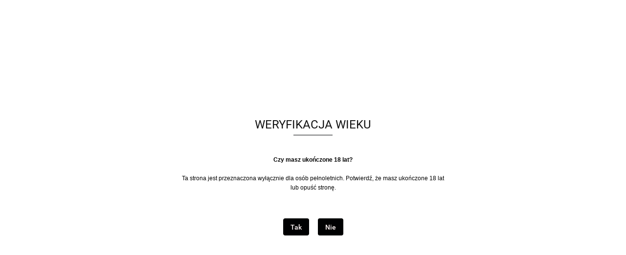

--- FILE ---
content_type: text/html; charset=utf-8
request_url: https://whitesnus.pl/Inne-c38
body_size: 26816
content:
<!DOCTYPE html>
<html lang="pl" currency="PLN"  class="prevent-scroll prevent-scroll-desktop ">
	<head>
		<meta http-equiv="Content-Type" content="text/html; charset=UTF-8" />
		<meta name="description" content="Saszetki z nikotyną o klasycznym smaku tytoniowym | Różne poziomy mocy | Zamów już dziś! | whitesnus.pl">
		<meta name="keywords" content="Saszetki,nikotyną,klasycznym,smaku,tytoniowym,Różne,poziomy,mocy,Zamów,już,dziś,whitesnus,pl">
					<meta name="generator" content="Sky-Shop">
						<meta name="author" content="White Snus Poland - działa na oprogramowaniu sklepów internetowych Sky-Shop.pl">
		<meta name="viewport" content="width=device-width, initial-scale=1.0">
		<meta name="skin_id" content="universal">
		<meta property="og:title" content="Woreczki nikotynowe - klasyczny smak | White Snus">
		<meta property="og:description" content="Saszetki z nikotyną o klasycznym smaku tytoniowym | Różne poziomy mocy | Zamów już dziś! | whitesnus.pl">
					<meta property="og:image" content="https://whitesnus.pl/upload/whitesnus/logos//01_black_t%283%29.png">
			<meta property="og:image:type" content="image/png">
			<meta property="og:image:width" content="">
			<meta property="og:image:height" content="">
			<link rel="image_src" href="https://whitesnus.pl/upload/whitesnus/logos//01_black_t%283%29.png">
							<link rel="shortcut icon" href="/upload/whitesnus/favicon.png">
									<link rel="next" href="https://whitesnus.pl/Inne-c38/pa/2">
							<link rel="canonical" href="https://whitesnus.pl/Inne-c38">
						<title>Woreczki nikotynowe - klasyczny smak | White Snus</title>
		<meta name="google-site-verification" content="google-site-verification=tJMaCgFiULJ1Hgcsmls9odUycTkxhM-Yu90ir6ClRo8">

				



<!-- edrone -->



	
        <script>
        const getCookie = (name) => {
            const pair = document.cookie.split('; ').find(x => x.startsWith(name+'='))
            if (pair) {
                return JSON.parse(pair.split('=')[1])
            }
        }

        const ccCookie = getCookie('cc_cookie')

        window.dataLayer = window.dataLayer || [];
        function gtag(){dataLayer.push(arguments);}

        gtag('consent', 'default', {
            'ad_storage': 'denied',
            'analytics_storage': 'denied',
            'ad_user_data': 'denied',
            'ad_personalization':  'denied',
            'security_storage': 'denied',
            'personalization_storage': 'denied',
            'functionality_storage': 'denied',
            wait_for_update: 500
        });

        // --- MICROSOFT ---
        window.uetq = window.uetq || [];
        window.uetq.push('consent', 'default', {
            'ad_storage': 'denied'
        });

        if (ccCookie) {
            gtag('consent', 'update', {
                'ad_storage': ccCookie.categories.includes('marketing') ? 'granted' : 'denied',
                'analytics_storage': ccCookie.categories.includes('analytics') ? 'granted' : 'denied',
                'ad_user_data': ccCookie.categories.includes('marketing') ? 'granted' : 'denied',
                'ad_personalization':  ccCookie.categories.includes('marketing') ? 'granted' : 'denied',
                'security_storage': 'granted',
                'personalization_storage': 'granted',
                'functionality_storage': 'granted'
            });

            // --- MICROSOFT ---
            window.uetq.push('consent', 'update', {
                'ad_storage': ccCookie.categories.includes('marketing') ? 'granted' : 'denied'
            });
        }

    </script>
        <script async src="https://www.googletagmanager.com/gtag/js?id=G-4FZ3483HRV"></script>
    <script>
        window.dataLayer = window.dataLayer || [];
        function gtag(){dataLayer.push(arguments);}
        gtag('js', new Date());

        gtag('config', 'G-4FZ3483HRV');
    </script>
	


	<script>
		var GA_4_PRODUCTS_DATA =  [{"item_id":964,"item_brand":"X-Booster","item_category":"Inne"},{"item_id":962,"item_brand":"X-Booster","item_category":"Inne"},{"item_id":961,"item_brand":"X-Booster","item_category":"Inne"},{"item_id":910,"item_brand":"CAMO","item_category":"Inne"},{"item_id":786,"item_brand":"BAGZ ENERGY","item_category":"Inne"},{"item_id":785,"item_brand":"BAGZ ENERGY","item_category":"Inne"},{"item_id":767,"item_brand":"VOOON","item_category":"Inne"},{"item_id":765,"item_brand":"CHAPO ENERGY","item_category":"Inne"},{"item_id":761,"item_brand":"TSUNAMI","item_category":"Inne"},{"item_id":739,"item_brand":"FEDRS","item_category":"Inne"},{"item_id":738,"item_brand":"FEDRS","item_category":"Inne"},{"item_id":722,"item_brand":"STRIPE","item_category":"Inne"}] ;
			</script>







		<script type="text/javascript">

			function imageLoaded(element, target = "prev") {
				let siblingElement;
				if (target === "prev") {
					siblingElement = element.previousElementSibling;
				} else if (target === "link") {
					siblingElement = element.parentElement.previousElementSibling;
				}
				if (siblingElement && (siblingElement.classList.contains("fa") || siblingElement.classList.contains("icon-refresh"))) {
					siblingElement.style.display = "none";
				}
			}
			</script>

        
		<link rel="stylesheet" href="/view/new/userContent/whitesnus/style.css?v=552">
		
		
		<script src="/view/new/scheme/public/_common/js/libs/promise/promise.min.js"></script>
		<script src="/view/new/scheme/public/_common/js/libs/jquery/jquery.min.js"></script>
		<script src="/view/new/scheme/public/_common/js/libs/angularjs/angularjs.min.js"></script>
	</head>
	<body 		  data-coupon-codes-active="1"
		  data-free-delivery-info-active="1"
		  data-generate-pdf-config="CART"
		  data-hide-price="0"
		  data-is-user-logged-id="0"
		  data-loyalty-points-active="0"
		  data-cart-simple-info-quantity="0"
		  data-cart-simple-info-price="0,00 zł"
		  data-base="PLN"
		  data-used="PLN|zł"
		  data-rates="'PLN':1"
		  data-decimal-hide="0"
		  data-decimal=","
		  data-thousand=" "
		   data-js-hash="3600c61073"		  data-gtag-events="true" data-gtag-id="G-4FZ3483HRV"		  		  class="		  		  		  		  prevent-scroll prevent-scroll-desktop "
		  		  		  		  		  data-hurt-price-type=""
		  data-hurt-price-text=""
		  		  data-tax="23"
	>
		
		
					
<!-- Google Tag Manager (noscript) -->
<noscript>
    <iframe src="https://www.googletagmanager.com/ns.html?id=G-4FZ3483HRV"
                  height="0" width="0" style="display:none;visibility:hidden"></iframe>
</noscript>
<!-- End Google Tag Manager (noscript) -->
		


<div id="aria-live" role="alert" aria-live="assertive" class="sr-only">&nbsp;</div>
<main class="skyshop-container" data-ng-app="SkyShopModule">
		

<div data-ng-controller="CartCtrl" data-ng-init="init({type: 'QUICK_CART', turnOffSales: 0})">
		
<md-sidenav ng-cloak md-component-id="mobile-cart" class="md-sidenav-right position-fixed" sidenav-swipe>
    <md-content layout-padding="">
        <div class="dropdown dropdown-quick-cart">
            
  <ul data-ng-if="data.cartSelected || data.hidePrice" class="quick-cart-products-wrapper products">
    <li data-ng-if="!data.cartSelected.items.length" class="quick-cart-empty-wrapper">
      <div class="quick-cart-empty-title">
        Koszyk jest pusty
      </div>
    </li>
    <li data-ng-if="data.cartSelected.items.length && item.type !== 'GRATIS_PRODUCT'" class="quick-cart-products__item" data-nosnippet data-ng-repeat="item in data.cartSelected.items track by item.id">
      <div class="container-fluid">
        <div class="row product">
          <div>
            <button data-ng-click="openProductPage(item.product)" data-ng-disabled="isApiPending">
              <img class="product-image"
                   data-ng-srcset="[{[item.product.photo.url]}] 125w"
                   sizes="(max-width: 1200px) 125px, 125px"
                   data-ng-src="[{[item.product.photo.url]}]"
                   alt="[{[item.product.name]}]"/>
            </button>
          </div>
          <div>
            <button data-ng-click="openProductPage(item.product)" data-ng-disabled="isApiPending">
              <span class="product-name" data-ng-bind="item.product.name"></span>
            </button>
            <span class="product-total">
            <span data-ng-bind="item.quantity"></span> x <span data-ng-bind-html="item.unitPriceSummary | priceFormat:''"></span>
          </span>
          </div>
          <div>
            <i class="close-shape"
               is-disabled="isApiPending"
               remove-list-item
               parent-selector-to-remove="'li'"
               collapse-animation="true"
               click="deleteCartItem(item.id)"></i>
          </div>
        </div>
      </div>
    </li>
  </ul>
  <div data-ng-if="data.cartSelected || data.hidePrice" class="quick-cart-products-actions">
    <div class="quick-cart-products-actions__summary">
      <div data-ng-if="cartFinalDiscountByFreeDelivery() || (data.cartFreeDelivery && data.cartFreeDelivery.status !== data.cartFreeDeliveryStatuses.NOT_AVAILABLE)" class="quick-cart-products-actions__summary-delivery">
        <div data-ng-if="!cartFinalDiscountByFreeDelivery()  && data.cartFreeDelivery.missingAmount > 0" class="summary-element cart-is-free-shipment">
          <span>Do bezpłatnej dostawy brakuje</span>
          <span data-ng-bind-html="data.cartFreeDelivery | priceFormat: ''">-,--</span>
        </div>
        <div data-ng-if="cartFinalDiscountByFreeDelivery() || data.cartFreeDelivery.missingAmount <= 0" class="summary-element free-shipment-wrapper">
          <i class="fa fa-truck"></i>
          <span class="value-upper free-shipment-info">Darmowa dostawa!</span>
        </div>
        <div>
        </div>
      </div>

      <div class="quick-cart-products-actions__summary-total-price">
        <span>Suma </span>
        <span data-ng-if="!data.hidePrice" class="value" data-ng-bind-html="data.cartSelected.priceSummary | priceFormat:'':true">0,00 zł</span>
        <span data-ng-if="data.hidePrice" class="hide-price-text"></span>
      </div>
            <div class="quick-cart-products-actions__summary-discount-info" data-ng-if="data.cartSelected.priceSummary.final.gross != data.cartSelected.priceSummary.base.gross">
        <small>Cena uwzględnia rabaty</small>
      </div>
    </div>
    <button data-ng-disabled="isApiPending" type="button" class="btn btn-primary btn-block" data-ng-click="goToCart()">
      Realizuj zamówienie
    </button>
  </div>
  <!--googleon: all-->
        </div>
    </md-content>
</md-sidenav>		<header id="header" class="mod-header-3 ">
				
<section class="mobile-search">
  <span class="title">Szukaj</span>
  <i class="close-shape"></i>
    <form method="GET" action="/category/#top">
      <div class="row">
        <div class="mobile-search-input-wrapper clearbox">
          <input class="input-field " type="text" name="q" product-per-page="4" value="" placeholder="wyszukaj w sklepie..." autocomplete="off"  />
          <i class="clearbox_button"></i>
                  </div>
        <div class="mobile-search-btn-wrapper">
          <input type="submit" value="Szukaj" class="btn btn-primary btn-block">
        </div>
      </div>
          </form>
</section>
		<div class="header_inner_wrapper">
			

<style>
    :root {
        --info_block_bg: #ffffff;
        --info_block_color: #1d1b1b;
    }
</style>

<section
        class="infoblock_header "
         data-sticky-infoblock="1"
         data-infoblock-hash="[base64]">
    <div class="infoblock_header_content"
         data-infoblock-timer-active="false">
        <p><a href="https://slavicsnus.com/" rel="nofollow">EU SHOP- CLICK HERE!</a></p>
    </div>

        </section>
			<section class="top_bar">
				<div class="sky-container">
					<div class="top_bar_inner_wrapper">
						<div class="top_bar_item left">
							
<div class="top_bar_item_list_wrapper">
  <ul class="top_bar_item_list">
        <li data-type="email" class="top_bar_item_list_item hidden-on-mobile" id="top_bar_item_list_item_email">
                  <a href="mailto:kontakt@whitesnus.pl">
            <div class="top_bar_item_list_item_icon" id="top_bar_item_list_item_email_icon">
              <span class="helper-icon">
                <i class="fa fa-at"></i>
              </span>
            </div>
            <span class="helper-text">
              kontakt@whitesnus.pl
            </span>
          </a>
                  </li>
              <li data-type="phone" class="top_bar_item_list_item hidden-on-mobile" id="top_bar_item_list_item_phone">
                      <a href="tel:+48 696 508 548">
              <div class="top_bar_item_list_item_icon" id="top_bar_item_list_item_phone_icon">
                <span class="helper-icon">
                  <i class="fa fa-phone"></i>
                </span>
              </div>
              <span class="helper-text">
                +48 696 508 548
              </span>
            </a>
                </li>
                      <li data-type="social-sm_facebook" class="top_bar_item_list_item top_bar_item_list_item_social_media hidden-on-mobile" ng-non-bindable>
            <a href="https://www.facebook.com/White-Snus-Poland-101249591613270/" rel="nofollow" target="_blank">
                <div class="top_bar_item_list_item_social_media">
                                    <span class="top_bar_item_list_item_social_media_icon" id="top_bar_item_list_item_social_media_icon_fb">
                    <i class="fa fa-facebook"></i>
                  </span>
                                  </div>
            </a>
        </li>
                        <li data-type="social-sm_instagram" class="top_bar_item_list_item top_bar_item_list_item_social_media hidden-on-mobile" ng-non-bindable>
            <a href="https://www.instagram.com/whitesnuspoland/" rel="nofollow" target="_blank">
                <div class="top_bar_item_list_item_social_media">
                                    <span class="top_bar_item_list_item_social_media_icon" id="top_bar_item_list_item_social_media_icon_ig">
                    <i class="fa fa-instagram"></i>
                  </span>
                                  </div>
            </a>
        </li>
                                                                                                                                  <li id="mobile-open-contact" class="top_bar_item_list_item top_bar_item_list_item_contact hidden-on-desktop">
          <a href="#">
            <div class="top_bar_item_list_item_item_social_envelope_icon">
              <span class="helper-icon">
                <i class="fa fa-envelope"></i>
              </span>
              <span class="helper-arrow">
                <i class="fa fa-chevron-down"></i>
              </span>
            </div>
          </a>
      </li>
      </ul>
</div>						</div>
						<div class="top_bar_item right">
							
<div class="top_bar_item_list_wrapper">
    <ul class="top_bar_item_list">
                        <li class="top_bar_item_list_item user-menu">
            
  <div class="header_top_bar_social_user_icon">
    <span class="helper-icon">
      <i class="fa fa-user"></i>
    </span>
          <span class="hidden-on-mobile">
        Strefa klienta
      </span>
      <span class="helper-arrow">
        <i class="fa fa-chevron-down"></i>      </span> 
  </div>
  <div class="dropdown">
    <ul>
      <li>
        <a href="/login/">Zaloguj się</a>
      </li>
      <li>
        <a href="/register/">Zarejestruj się</a>
      </li>
            <li>
        <a href="/ticket/add/" rel="nofollow">Dodaj zgłoszenie</a>
      </li>
            <li>
        <a href="#" data-cc="c-settings" rel="nofollow">Zgody cookies</a>
      </li>
          </ul>
  </div>
        </li>
                    <li  data-ng-click="openMobileCart($event)" data-ng-mouseenter="loadMobileCart()" class="top_bar_item_list_item quick-cart  hidden-on-desktop ">
                <div class="top_bar_item_list_item_cart_icon">
                    <span class="helper-icon">
                        <i class="fa fa-shopping-basket"></i>
                    </span>
                    <span class="helper-text">
                        Koszyk
                    </span>
                    <span class="helper-text-amount">
                        <span class="helper-cart-left-bracket">(</span>
                        <span data-ng-bind="data.cartAmount">0</span>
                        <span class="helper-cart-right-bracket">)</span>
                    </span>
                    <span class="helper-arrow">
                        <i class="fa fa-chevron-down"></i>
                    </span>
                </div>
                                <div data-ng-if="data.initCartAmount" class="dropdown dropdown-quick-cart">
                    
  <ul data-ng-if="data.cartSelected || data.hidePrice" class="quick-cart-products-wrapper products">
    <li data-ng-if="!data.cartSelected.items.length" class="quick-cart-empty-wrapper">
      <div class="quick-cart-empty-title">
        Koszyk jest pusty
      </div>
    </li>
    <li data-ng-if="data.cartSelected.items.length && item.type !== 'GRATIS_PRODUCT'" class="quick-cart-products__item" data-nosnippet data-ng-repeat="item in data.cartSelected.items track by item.id">
      <div class="container-fluid">
        <div class="row product">
          <div>
            <button data-ng-click="openProductPage(item.product)" data-ng-disabled="isApiPending">
              <img class="product-image"
                   data-ng-srcset="[{[item.product.photo.url]}] 125w"
                   sizes="(max-width: 1200px) 125px, 125px"
                   data-ng-src="[{[item.product.photo.url]}]"
                   alt="[{[item.product.name]}]"/>
            </button>
          </div>
          <div>
            <button data-ng-click="openProductPage(item.product)" data-ng-disabled="isApiPending">
              <span class="product-name" data-ng-bind="item.product.name"></span>
            </button>
            <span class="product-total">
            <span data-ng-bind="item.quantity"></span> x <span data-ng-bind-html="item.unitPriceSummary | priceFormat:''"></span>
          </span>
          </div>
          <div>
            <i class="close-shape"
               is-disabled="isApiPending"
               remove-list-item
               parent-selector-to-remove="'li'"
               collapse-animation="true"
               click="deleteCartItem(item.id)"></i>
          </div>
        </div>
      </div>
    </li>
  </ul>
  <div data-ng-if="data.cartSelected || data.hidePrice" class="quick-cart-products-actions">
    <div class="quick-cart-products-actions__summary">
      <div data-ng-if="cartFinalDiscountByFreeDelivery() || (data.cartFreeDelivery && data.cartFreeDelivery.status !== data.cartFreeDeliveryStatuses.NOT_AVAILABLE)" class="quick-cart-products-actions__summary-delivery">
        <div data-ng-if="!cartFinalDiscountByFreeDelivery()  && data.cartFreeDelivery.missingAmount > 0" class="summary-element cart-is-free-shipment">
          <span>Do bezpłatnej dostawy brakuje</span>
          <span data-ng-bind-html="data.cartFreeDelivery | priceFormat: ''">-,--</span>
        </div>
        <div data-ng-if="cartFinalDiscountByFreeDelivery() || data.cartFreeDelivery.missingAmount <= 0" class="summary-element free-shipment-wrapper">
          <i class="fa fa-truck"></i>
          <span class="value-upper free-shipment-info">Darmowa dostawa!</span>
        </div>
        <div>
        </div>
      </div>

      <div class="quick-cart-products-actions__summary-total-price">
        <span>Suma </span>
        <span data-ng-if="!data.hidePrice" class="value" data-ng-bind-html="data.cartSelected.priceSummary | priceFormat:'':true">0,00 zł</span>
        <span data-ng-if="data.hidePrice" class="hide-price-text"></span>
      </div>
            <div class="quick-cart-products-actions__summary-discount-info" data-ng-if="data.cartSelected.priceSummary.final.gross != data.cartSelected.priceSummary.base.gross">
        <small>Cena uwzględnia rabaty</small>
      </div>
    </div>
    <button data-ng-disabled="isApiPending" type="button" class="btn btn-primary btn-block" data-ng-click="goToCart()">
      Realizuj zamówienie
    </button>
  </div>
  <!--googleon: all-->
                </div>
                            </li>
            </ul>
</div>
						</div>
					</div>
				</div>
			</section>
			<section class="header_middle_content">
				<div class="sky-container">
					<div class="header_middle_content_inner_wrapper">
						<a href="/" class="header_middle_content_logo">
							<img src="/upload/whitesnus/logos//01_black_t%283%29.png" data-src-old-browser="" alt=" White Snus Poland " />
						</a>
						<ul class="mobile-actions">
							<li id="mobile-open-search">
								<i class="fa fa-search"></i>
							</li>
							<li id="mobile-open-menu">
								<i class="fa fa-bars"></i>
							</li>
						</ul>
						<div class="header_middle_content_searchbox search-box ">
							<form method="GET" action="/category/#top">
								<div class="header_middle_content_searchbox_input_wrapper">
									<input cy-data="headerSearch" class="input-field " type="text" name="q" value="" placeholder="wyszukaj w sklepie..." autocomplete="off"  />
																	</div>
								<div class="header_middle_content_searchbox_button_wrapper">
									<input type="submit" value="Szukaj" class="btn btn-primary btn-block">
																	</div>
							</form>
						</div>
												
<div cy-data="headerCart" class="header_middle_content_quick_cart_wrapper quick-cart">
  <a data-ng-click="openMobileCart($event)" data-ng-mouseenter="loadMobileCart()" href="/cart/" class="header_middle_content_quick_cart" rel="nofollow">
    <div class="header_middle_content_quick_cart_price price"><span data-ng-bind-html="data.cartPriceSummary | priceFormat:'':false:'final':'0,00 zł'">0,00 zł</span></div>
    <i class="fa fa-shopping-basket"></i>
    <div class="header_middle_content_quick_cart_counter counter"><span data-ng-bind="data.cartAmount">0</span></div>
  </a>
    <div ng-cloak data-ng-if="data.initCartAmount" class="dropdown dropdown-quick-cart">
    
  <ul data-ng-if="data.cartSelected || data.hidePrice" class="quick-cart-products-wrapper products">
    <li data-ng-if="!data.cartSelected.items.length" class="quick-cart-empty-wrapper">
      <div class="quick-cart-empty-title">
        Koszyk jest pusty
      </div>
    </li>
    <li data-ng-if="data.cartSelected.items.length && item.type !== 'GRATIS_PRODUCT'" class="quick-cart-products__item" data-nosnippet data-ng-repeat="item in data.cartSelected.items track by item.id">
      <div class="container-fluid">
        <div class="row product">
          <div>
            <button data-ng-click="openProductPage(item.product)" data-ng-disabled="isApiPending">
              <img class="product-image"
                   data-ng-srcset="[{[item.product.photo.url]}] 125w"
                   sizes="(max-width: 1200px) 125px, 125px"
                   data-ng-src="[{[item.product.photo.url]}]"
                   alt="[{[item.product.name]}]"/>
            </button>
          </div>
          <div>
            <button data-ng-click="openProductPage(item.product)" data-ng-disabled="isApiPending">
              <span class="product-name" data-ng-bind="item.product.name"></span>
            </button>
            <span class="product-total">
            <span data-ng-bind="item.quantity"></span> x <span data-ng-bind-html="item.unitPriceSummary | priceFormat:''"></span>
          </span>
          </div>
          <div>
            <i class="close-shape"
               is-disabled="isApiPending"
               remove-list-item
               parent-selector-to-remove="'li'"
               collapse-animation="true"
               click="deleteCartItem(item.id)"></i>
          </div>
        </div>
      </div>
    </li>
  </ul>
  <div data-ng-if="data.cartSelected || data.hidePrice" class="quick-cart-products-actions">
    <div class="quick-cart-products-actions__summary">
      <div data-ng-if="cartFinalDiscountByFreeDelivery() || (data.cartFreeDelivery && data.cartFreeDelivery.status !== data.cartFreeDeliveryStatuses.NOT_AVAILABLE)" class="quick-cart-products-actions__summary-delivery">
        <div data-ng-if="!cartFinalDiscountByFreeDelivery()  && data.cartFreeDelivery.missingAmount > 0" class="summary-element cart-is-free-shipment">
          <span>Do bezpłatnej dostawy brakuje</span>
          <span data-ng-bind-html="data.cartFreeDelivery | priceFormat: ''">-,--</span>
        </div>
        <div data-ng-if="cartFinalDiscountByFreeDelivery() || data.cartFreeDelivery.missingAmount <= 0" class="summary-element free-shipment-wrapper">
          <i class="fa fa-truck"></i>
          <span class="value-upper free-shipment-info">Darmowa dostawa!</span>
        </div>
        <div>
        </div>
      </div>

      <div class="quick-cart-products-actions__summary-total-price">
        <span>Suma </span>
        <span data-ng-if="!data.hidePrice" class="value" data-ng-bind-html="data.cartSelected.priceSummary | priceFormat:'':true">0,00 zł</span>
        <span data-ng-if="data.hidePrice" class="hide-price-text"></span>
      </div>
            <div class="quick-cart-products-actions__summary-discount-info" data-ng-if="data.cartSelected.priceSummary.final.gross != data.cartSelected.priceSummary.base.gross">
        <small>Cena uwzględnia rabaty</small>
      </div>
    </div>
    <button data-ng-disabled="isApiPending" type="button" class="btn btn-primary btn-block" data-ng-click="goToCart()">
      Realizuj zamówienie
    </button>
  </div>
  <!--googleon: all-->
  </div>
  
</div>											</div>
				</div>
			</section>
			<section class="menu-wrapper">
				<div class="sky-container">
					<div class="menu menu-calculate smart-menu" data-action="inline">
						<ul class="header_bottom_content_list">
							
    <li class="header_bottom_content_list_item full-width ">
              <a class="header_bottom_content_list_item_anchor" href="https://whitesnus.pl/category/?o_p_92=1&o_p_79=1&o_p_80=1&o_p_82=1&o_p_90=1&o_p_59=1&o_p_72=1&o_p_89=1&o_p_91=1&o_p_66=1&o_p_57=1&o_p_58=1&q=*&cats%5B%5D=all&from=1&to=200">
              Woreczki energetyczne
        <span class="helper-arrow">
          <i class="fa fa-chevron-down"></i>
        </span>
      </a>
      <div class="dropdown">
        <div class="row">
                                                    <div class="col-xs-12 col-sm-4 col-md-3">
                  <div class="cat-title ">
                    <a href="/Fedrs-c120">Fedrs</a>
                  </div>
                                  </div>
                                                        <div class="col-xs-12 col-sm-4 col-md-3">
                  <div class="cat-title ">
                    <a href="/Bagz-Energy-c127">Bagz Energy</a>
                  </div>
                                  </div>
                                                        <div class="col-xs-12 col-sm-4 col-md-3">
                  <div class="cat-title ">
                    <a href="/Bezsen-c107">Bezsen</a>
                  </div>
                                  </div>
                                                        <div class="col-xs-12 col-sm-4 col-md-3">
                  <div class="cat-title ">
                    <a href="/Chapo-Energy-c108">Chapo Energy</a>
                  </div>
                                  </div>
                                                        <div class="col-xs-12 col-sm-4 col-md-3">
                  <div class="cat-title ">
                    <a href="/Herbal-Mind-c122">Herbal Mind</a>
                  </div>
                                  </div>
                                                        <div class="col-xs-12 col-sm-4 col-md-3">
                  <div class="cat-title ">
                    <a href="/Niccos-Energy-c124">Niccos Energy</a>
                  </div>
                                  </div>
                                                        <div class="col-xs-12 col-sm-4 col-md-3">
                  <div class="cat-title ">
                    <a href="/R4VE-Energy-c87">R4VE Energy</a>
                  </div>
                                  </div>
                                                        <div class="col-xs-12 col-sm-4 col-md-3">
                  <div class="cat-title ">
                    <a href="/Shogun-Energy-c101">Shogun Energy</a>
                  </div>
                                  </div>
                                                        <div class="col-xs-12 col-sm-4 col-md-3">
                  <div class="cat-title ">
                    <a href="/Tsunami-c123">Tsunami</a>
                  </div>
                                  </div>
                                                        <div class="col-xs-12 col-sm-4 col-md-3">
                  <div class="cat-title ">
                    <a href="/Wakey-c94">Wakey</a>
                  </div>
                                  </div>
                                                        <div class="col-xs-12 col-sm-4 col-md-3">
                  <div class="cat-title ">
                    <a href="/X-Booster-c85">X-Booster</a>
                  </div>
                                  </div>
                                            </div>
      </div>
    </li>
        
    <li class="header_bottom_content_list_item full-width ">
              <a class="header_bottom_content_list_item_anchor" href="https://whitesnus.pl/category/?q=&cats[]=all&from=1&to=200">
              Woreczki nikotynowe
        <span class="helper-arrow">
          <i class="fa fa-chevron-down"></i>
        </span>
      </a>
      <div class="dropdown">
        <div class="row">
                                                    <div class="col-xs-12 col-sm-4 col-md-3">
                  <div class="cat-title ">
                    <a href="/woreczki-nikotynowe-77">77</a>
                  </div>
                                  </div>
                                                        <div class="col-xs-12 col-sm-4 col-md-3">
                  <div class="cat-title ">
                    <a href="/Aroma-King-c64">Aroma King</a>
                  </div>
                                  </div>
                                                        <div class="col-xs-12 col-sm-4 col-md-3">
                  <div class="cat-title ">
                    <a href="/Bad-Mojo-c91">Bad Mojo</a>
                  </div>
                                  </div>
                                                        <div class="col-xs-12 col-sm-4 col-md-3">
                  <div class="cat-title ">
                    <a href="/Bagz-c82">Bagz</a>
                  </div>
                                  </div>
                                                        <div class="col-xs-12 col-sm-4 col-md-3">
                  <div class="cat-title ">
                    <a href="/Baron-c81">Baron</a>
                  </div>
                                  </div>
                                                        <div class="col-xs-12 col-sm-4 col-md-3">
                  <div class="cat-title ">
                    <a href="/Bezzer-c104">Bezzer</a>
                  </div>
                                  </div>
                                                        <div class="col-xs-12 col-sm-4 col-md-3">
                  <div class="cat-title ">
                    <a href="/Bjorn-c71">Bjorn</a>
                  </div>
                                  </div>
                                                        <div class="col-xs-12 col-sm-4 col-md-3">
                  <div class="cat-title ">
                    <a href="/Cuba-c80">Cuba</a>
                  </div>
                                  </div>
                                                        <div class="col-xs-12 col-sm-4 col-md-3">
                  <div class="cat-title ">
                    <a href="/Dark-Line-c95">Dark Line</a>
                  </div>
                                  </div>
                                                        <div class="col-xs-12 col-sm-4 col-md-3">
                  <div class="cat-title ">
                    <a href="/Drymost-c116">Drymost</a>
                  </div>
                                  </div>
                                                        <div class="col-xs-12 col-sm-4 col-md-3">
                  <div class="cat-title ">
                    <a href="/Fedrs-c120">Fedrs</a>
                  </div>
                                  </div>
                                                        <div class="col-xs-12 col-sm-4 col-md-3">
                  <div class="cat-title ">
                    <a href="/Glick-c139">Glick</a>
                  </div>
                                  </div>
                                                        <div class="col-xs-12 col-sm-4 col-md-3">
                  <div class="cat-title ">
                    <a href="/Garant-Grant-c48">Garant (Grant)</a>
                  </div>
                                  </div>
                                                        <div class="col-xs-12 col-sm-4 col-md-3">
                  <div class="cat-title ">
                    <a href="/Hype-c117">Hype</a>
                  </div>
                                  </div>
                                                        <div class="col-xs-12 col-sm-4 col-md-3">
                  <div class="cat-title ">
                    <a href="/Iceberg-c106">Iceberg</a>
                  </div>
                                  </div>
                                                        <div class="col-xs-12 col-sm-4 col-md-3">
                  <div class="cat-title ">
                    <a href="/Killa-c17">Killa</a>
                  </div>
                                  </div>
                                                        <div class="col-xs-12 col-sm-4 col-md-3">
                  <div class="cat-title ">
                    <a href="/Korona-c105">Korona</a>
                  </div>
                                  </div>
                                                        <div class="col-xs-12 col-sm-4 col-md-3">
                  <div class="cat-title ">
                    <a href="/Level-c96">Level</a>
                  </div>
                                  </div>
                                                        <div class="col-xs-12 col-sm-4 col-md-3">
                  <div class="cat-title ">
                    <a href="/Lips-c58">Lips</a>
                  </div>
                                  </div>
                                                        <div class="col-xs-12 col-sm-4 col-md-3">
                  <div class="cat-title ">
                    <a href="/Maverick-c66">Maverick</a>
                  </div>
                                  </div>
                                                        <div class="col-xs-12 col-sm-4 col-md-3">
                  <div class="cat-title ">
                    <a href="/Melta-c119">Melta</a>
                  </div>
                                  </div>
                                                        <div class="col-xs-12 col-sm-4 col-md-3">
                  <div class="cat-title ">
                    <a href="/Niccos-c84">Niccos</a>
                  </div>
                                  </div>
                                                        <div class="col-xs-12 col-sm-4 col-md-3">
                  <div class="cat-title ">
                    <a href="/On-c20">On!</a>
                  </div>
                                  </div>
                                                        <div class="col-xs-12 col-sm-4 col-md-3">
                  <div class="cat-title ">
                    <a href="/Pablo-c42">Pablo</a>
                  </div>
                                  </div>
                                                        <div class="col-xs-12 col-sm-4 col-md-3">
                  <div class="cat-title ">
                    <a href="/Puff-Pouch-c93">Puff &amp; Pouch</a>
                  </div>
                                  </div>
                                                        <div class="col-xs-12 col-sm-4 col-md-3">
                  <div class="cat-title ">
                    <a href="/R4VE-c78">R4VE</a>
                  </div>
                                  </div>
                                                        <div class="col-xs-12 col-sm-4 col-md-3">
                  <div class="cat-title ">
                    <a href="/Shogun-c100">Shogun</a>
                  </div>
                                  </div>
                                                        <div class="col-xs-12 col-sm-4 col-md-3">
                  <div class="cat-title ">
                    <a href="/Siberia-c75">Siberia</a>
                  </div>
                                  </div>
                                                        <div class="col-xs-12 col-sm-4 col-md-3">
                  <div class="cat-title ">
                    <a href="/Stellar-c97">Stellar</a>
                  </div>
                                  </div>
                                                        <div class="col-xs-12 col-sm-4 col-md-3">
                  <div class="cat-title ">
                    <a href="/Velo-c67">Velo</a>
                  </div>
                                  </div>
                                                        <div class="col-xs-12 col-sm-4 col-md-3">
                  <div class="cat-title ">
                    <a href="/Vpouch-c118">Vpouch</a>
                  </div>
                                  </div>
                                                        <div class="col-xs-12 col-sm-4 col-md-3">
                  <div class="cat-title ">
                    <a href="/White-Fox-c25">White Fox</a>
                  </div>
                                  </div>
                                                        <div class="col-xs-12 col-sm-4 col-md-3">
                  <div class="cat-title ">
                    <a href="/Zeus-c103">Zeus</a>
                  </div>
                                  </div>
                                            </div>
      </div>
    </li>
        
    <li class="header_bottom_content_list_item full-width ">
              <a class="header_bottom_content_list_item_anchor">
              CBD
        <span class="helper-arrow">
          <i class="fa fa-chevron-down"></i>
        </span>
      </a>
      <div class="dropdown">
        <div class="row">
                                                    <div class="col-xs-12 col-sm-4 col-md-3">
                  <div class="cat-title more">
                    <a href="/Woreczki-CBD-c109">Woreczki CBD</a>
                  </div>
                                      <ul class="header_bottom_content_list_dropdown">
                                              <li class="header_bottom_content_list_dropdown_item">
                          <a href="/Cannadips-c125">Cannadips</a>
                        </li>
                                              <li class="header_bottom_content_list_dropdown_item">
                          <a href="/Voon-c126">Voon</a>
                        </li>
                                          </ul>
                                  </div>
                                                        <div class="col-xs-12 col-sm-4 col-md-3">
                  <div class="cat-title ">
                    <a href="/Shoty-konopne-c110">Shoty konopne</a>
                  </div>
                                  </div>
                                                        <div class="col-xs-12 col-sm-4 col-md-3">
                  <div class="cat-title ">
                    <a href="/Zelki-CBD-c111">Żelki CBD</a>
                  </div>
                                  </div>
                                                        <div class="col-xs-12 col-sm-4 col-md-3">
                  <div class="cat-title ">
                    <a href="/Susz-CBD-c112">Susz CBD</a>
                  </div>
                                  </div>
                                                        <div class="col-xs-12 col-sm-4 col-md-3">
                  <div class="cat-title ">
                    <a href="/Kosmetyki-CBD-c115">Kosmetyki CBD</a>
                  </div>
                                  </div>
                                            </div>
      </div>
    </li>
        
    <li class="header_bottom_content_list_item full-width ">
              <a class="header_bottom_content_list_item_anchor">
              Akcesoria do palenia
        <span class="helper-arrow">
          <i class="fa fa-chevron-down"></i>
        </span>
      </a>
      <div class="dropdown">
        <div class="row">
                                                    <div class="col-xs-12 col-sm-4 col-md-3">
                  <div class="cat-title ">
                    <a href="/Bibulki-c128">Bibułki</a>
                  </div>
                                  </div>
                                                        <div class="col-xs-12 col-sm-4 col-md-3">
                  <div class="cat-title ">
                    <a href="/Filterki-c136">Filterki</a>
                  </div>
                                  </div>
                                                        <div class="col-xs-12 col-sm-4 col-md-3">
                  <div class="cat-title ">
                    <a href="/Mlynki-c131">Młynki</a>
                  </div>
                                  </div>
                                                        <div class="col-xs-12 col-sm-4 col-md-3">
                  <div class="cat-title ">
                    <a href="/Zapalniczki-c132">Zapalniczki</a>
                  </div>
                                  </div>
                                                        <div class="col-xs-12 col-sm-4 col-md-3">
                  <div class="cat-title ">
                    <a href="/Tacki-c133">Tacki</a>
                  </div>
                                  </div>
                                                        <div class="col-xs-12 col-sm-4 col-md-3">
                  <div class="cat-title ">
                    <a href="/Shisha-c135">Shisha</a>
                  </div>
                                  </div>
                                                        <div class="col-xs-12 col-sm-4 col-md-3">
                  <div class="cat-title ">
                    <a href="/Inne-c134">Inne</a>
                  </div>
                                  </div>
                                            </div>
      </div>
    </li>
        
    <li class="header_bottom_content_list_item full-width ">
              <a class="header_bottom_content_list_item_anchor">
              Kawa GBS
        <span class="helper-arrow">
          <i class="fa fa-chevron-down"></i>
        </span>
      </a>
      <div class="dropdown">
        <div class="row">
                                                    <div class="col-xs-12 col-sm-4 col-md-3">
                  <div class="cat-title ">
                    <a href="/Kawa-GBS-c137">Kawa GBS</a>
                  </div>
                                  </div>
                                            </div>
      </div>
    </li>
        
    <li class="header_bottom_content_list_item full-width ">
              <a class="header_bottom_content_list_item_anchor">
              Smaki
        <span class="helper-arrow">
          <i class="fa fa-chevron-down"></i>
        </span>
      </a>
      <div class="dropdown">
        <div class="row">
                                                    <div class="col-xs-12 col-sm-4 col-md-3">
                  <div class="cat-title ">
                    <a href="/Mietowe-c39">Miętowe</a>
                  </div>
                                  </div>
                                                        <div class="col-xs-12 col-sm-4 col-md-3">
                  <div class="cat-title ">
                    <a href="/Owocowe-c40">Owocowe</a>
                  </div>
                                  </div>
                                                        <div class="col-xs-12 col-sm-4 col-md-3">
                  <div class="cat-title ">
                    <a href="/Inne-c38">Inne</a>
                  </div>
                                  </div>
                                            </div>
      </div>
    </li>
        
          <li class="header_bottom_content_list_dropdown_item">
      <a class="header_bottom_content_list_item_anchor" href="https://nikotynowe.pl/" >
        PANEL B2B
      </a>
    </li>
  
          <li class="header_bottom_content_list_dropdown_item">
      <a class="header_bottom_content_list_item_anchor" href="/category/c/saleout" >
        Wyprzedaż
      </a>
    </li>
  
      <li class="header_bottom_content_list_item single-category ">
              <a class="header_bottom_content_list_item_anchor" href="#">
              Baza wiedzy
        <span class="helper-arrow">
          <i class="fa fa-chevron-down"></i>
        </span>
      </a>
      <div class="dropdown">
        <div class="row">
          <div class="col-xs-12">
            <ul>
                              <li>
                                      <a href="/news/n/41/Woreczek-nikotynowy-co-to-jest">Woreczek nikotynowy - co to jest?</a>
                                  </li>
                              <li>
                                      <a href="/news/n/42/Woreczki-nikotynowe-jak-uzywac">Woreczki nikotynowe - jak używać?</a>
                                  </li>
                              <li>
                                      <a href="/news/n/255/Jaka-moc-mam-wybrac">Jaką moc mam wybrać?</a>
                                  </li>
                          </ul>
          </div>
        </div>
      </div>
    </li>
      
    <li class="header_bottom_content_list_item full-width ">
              <a class="header_bottom_content_list_item_anchor" >
              Poziom mocy
        <span class="helper-arrow">
          <i class="fa fa-chevron-down"></i>
        </span>
      </a>
      <div class="dropdown">
        <div class="row">
                                                    <div class="col-xs-12 col-sm-4 col-md-3">
                  <div class="cat-title ">
                    <a href="/Slabe-c27">Słabe</a>
                  </div>
                                  </div>
                                                        <div class="col-xs-12 col-sm-4 col-md-3">
                  <div class="cat-title ">
                    <a href="/Normalne-c33">Normalne</a>
                  </div>
                                  </div>
                                                        <div class="col-xs-12 col-sm-4 col-md-3">
                  <div class="cat-title ">
                    <a href="/Mocne-c35">Mocne</a>
                  </div>
                                  </div>
                                                        <div class="col-xs-12 col-sm-4 col-md-3">
                  <div class="cat-title ">
                    <a href="/Ekstremalnie-mocne-c37">Ekstremalnie mocne</a>
                  </div>
                                  </div>
                                            </div>
      </div>
    </li>
        
        <li class="header_bottom_content_list_dropdown_item">
      <a class="header_bottom_content_list_item_anchor" href="/news/n/198/Kontakt">
        Kontakt
      </a>
    </li>
    
							<li class="hamburger ">
								<a href="#">
									<i class="fa fa-bars"></i>
								</a>
								<div class="dropdown">
									<div class="row">
										<div class="col-xs-12 smart-menu">
											<ul class="hambureger-elements"></ul>
										</div>
									</div>
								</div>
							</li>
						</ul>
					</div>
				</div>
			</section>
			<section id="sticky-header" data-sticky="no">
				<div class="sky-container">
					
<div class="sticky-header__wrapper">
    <a href="/" class="sticky-header_content__logo">
        <img src="/upload/whitesnus/logos//01_black_t%283%29.png" data-src-old-browser="" alt=" White Snus Poland " />
    </a>
    <section class="sticky-header_content__menu smart-menu" data-action="inline">
         <ul class="sticky-header_content__menu_list">
            
    <li class="header_bottom_content_list_item full-width ">
              <a class="header_bottom_content_list_item_anchor" href="https://whitesnus.pl/category/?o_p_92=1&o_p_79=1&o_p_80=1&o_p_82=1&o_p_90=1&o_p_59=1&o_p_72=1&o_p_89=1&o_p_91=1&o_p_66=1&o_p_57=1&o_p_58=1&q=*&cats%5B%5D=all&from=1&to=200">
              Woreczki energetyczne
        <span class="helper-arrow">
          <i class="fa fa-chevron-down"></i>
        </span>
      </a>
      <div class="dropdown">
        <div class="row">
                                                    <div class="col-xs-12 col-sm-4 col-md-3">
                  <div class="cat-title ">
                    <a href="/Fedrs-c120">Fedrs</a>
                  </div>
                                  </div>
                                                        <div class="col-xs-12 col-sm-4 col-md-3">
                  <div class="cat-title ">
                    <a href="/Bagz-Energy-c127">Bagz Energy</a>
                  </div>
                                  </div>
                                                        <div class="col-xs-12 col-sm-4 col-md-3">
                  <div class="cat-title ">
                    <a href="/Bezsen-c107">Bezsen</a>
                  </div>
                                  </div>
                                                        <div class="col-xs-12 col-sm-4 col-md-3">
                  <div class="cat-title ">
                    <a href="/Chapo-Energy-c108">Chapo Energy</a>
                  </div>
                                  </div>
                                                        <div class="col-xs-12 col-sm-4 col-md-3">
                  <div class="cat-title ">
                    <a href="/Herbal-Mind-c122">Herbal Mind</a>
                  </div>
                                  </div>
                                                        <div class="col-xs-12 col-sm-4 col-md-3">
                  <div class="cat-title ">
                    <a href="/Niccos-Energy-c124">Niccos Energy</a>
                  </div>
                                  </div>
                                                        <div class="col-xs-12 col-sm-4 col-md-3">
                  <div class="cat-title ">
                    <a href="/R4VE-Energy-c87">R4VE Energy</a>
                  </div>
                                  </div>
                                                        <div class="col-xs-12 col-sm-4 col-md-3">
                  <div class="cat-title ">
                    <a href="/Shogun-Energy-c101">Shogun Energy</a>
                  </div>
                                  </div>
                                                        <div class="col-xs-12 col-sm-4 col-md-3">
                  <div class="cat-title ">
                    <a href="/Tsunami-c123">Tsunami</a>
                  </div>
                                  </div>
                                                        <div class="col-xs-12 col-sm-4 col-md-3">
                  <div class="cat-title ">
                    <a href="/Wakey-c94">Wakey</a>
                  </div>
                                  </div>
                                                        <div class="col-xs-12 col-sm-4 col-md-3">
                  <div class="cat-title ">
                    <a href="/X-Booster-c85">X-Booster</a>
                  </div>
                                  </div>
                                            </div>
      </div>
    </li>
        
    <li class="header_bottom_content_list_item full-width ">
              <a class="header_bottom_content_list_item_anchor" href="https://whitesnus.pl/category/?q=&cats[]=all&from=1&to=200">
              Woreczki nikotynowe
        <span class="helper-arrow">
          <i class="fa fa-chevron-down"></i>
        </span>
      </a>
      <div class="dropdown">
        <div class="row">
                                                    <div class="col-xs-12 col-sm-4 col-md-3">
                  <div class="cat-title ">
                    <a href="/woreczki-nikotynowe-77">77</a>
                  </div>
                                  </div>
                                                        <div class="col-xs-12 col-sm-4 col-md-3">
                  <div class="cat-title ">
                    <a href="/Aroma-King-c64">Aroma King</a>
                  </div>
                                  </div>
                                                        <div class="col-xs-12 col-sm-4 col-md-3">
                  <div class="cat-title ">
                    <a href="/Bad-Mojo-c91">Bad Mojo</a>
                  </div>
                                  </div>
                                                        <div class="col-xs-12 col-sm-4 col-md-3">
                  <div class="cat-title ">
                    <a href="/Bagz-c82">Bagz</a>
                  </div>
                                  </div>
                                                        <div class="col-xs-12 col-sm-4 col-md-3">
                  <div class="cat-title ">
                    <a href="/Baron-c81">Baron</a>
                  </div>
                                  </div>
                                                        <div class="col-xs-12 col-sm-4 col-md-3">
                  <div class="cat-title ">
                    <a href="/Bezzer-c104">Bezzer</a>
                  </div>
                                  </div>
                                                        <div class="col-xs-12 col-sm-4 col-md-3">
                  <div class="cat-title ">
                    <a href="/Bjorn-c71">Bjorn</a>
                  </div>
                                  </div>
                                                        <div class="col-xs-12 col-sm-4 col-md-3">
                  <div class="cat-title ">
                    <a href="/Cuba-c80">Cuba</a>
                  </div>
                                  </div>
                                                        <div class="col-xs-12 col-sm-4 col-md-3">
                  <div class="cat-title ">
                    <a href="/Dark-Line-c95">Dark Line</a>
                  </div>
                                  </div>
                                                        <div class="col-xs-12 col-sm-4 col-md-3">
                  <div class="cat-title ">
                    <a href="/Drymost-c116">Drymost</a>
                  </div>
                                  </div>
                                                        <div class="col-xs-12 col-sm-4 col-md-3">
                  <div class="cat-title ">
                    <a href="/Fedrs-c120">Fedrs</a>
                  </div>
                                  </div>
                                                        <div class="col-xs-12 col-sm-4 col-md-3">
                  <div class="cat-title ">
                    <a href="/Glick-c139">Glick</a>
                  </div>
                                  </div>
                                                        <div class="col-xs-12 col-sm-4 col-md-3">
                  <div class="cat-title ">
                    <a href="/Garant-Grant-c48">Garant (Grant)</a>
                  </div>
                                  </div>
                                                        <div class="col-xs-12 col-sm-4 col-md-3">
                  <div class="cat-title ">
                    <a href="/Hype-c117">Hype</a>
                  </div>
                                  </div>
                                                        <div class="col-xs-12 col-sm-4 col-md-3">
                  <div class="cat-title ">
                    <a href="/Iceberg-c106">Iceberg</a>
                  </div>
                                  </div>
                                                        <div class="col-xs-12 col-sm-4 col-md-3">
                  <div class="cat-title ">
                    <a href="/Killa-c17">Killa</a>
                  </div>
                                  </div>
                                                        <div class="col-xs-12 col-sm-4 col-md-3">
                  <div class="cat-title ">
                    <a href="/Korona-c105">Korona</a>
                  </div>
                                  </div>
                                                        <div class="col-xs-12 col-sm-4 col-md-3">
                  <div class="cat-title ">
                    <a href="/Level-c96">Level</a>
                  </div>
                                  </div>
                                                        <div class="col-xs-12 col-sm-4 col-md-3">
                  <div class="cat-title ">
                    <a href="/Lips-c58">Lips</a>
                  </div>
                                  </div>
                                                        <div class="col-xs-12 col-sm-4 col-md-3">
                  <div class="cat-title ">
                    <a href="/Maverick-c66">Maverick</a>
                  </div>
                                  </div>
                                                        <div class="col-xs-12 col-sm-4 col-md-3">
                  <div class="cat-title ">
                    <a href="/Melta-c119">Melta</a>
                  </div>
                                  </div>
                                                        <div class="col-xs-12 col-sm-4 col-md-3">
                  <div class="cat-title ">
                    <a href="/Niccos-c84">Niccos</a>
                  </div>
                                  </div>
                                                        <div class="col-xs-12 col-sm-4 col-md-3">
                  <div class="cat-title ">
                    <a href="/On-c20">On!</a>
                  </div>
                                  </div>
                                                        <div class="col-xs-12 col-sm-4 col-md-3">
                  <div class="cat-title ">
                    <a href="/Pablo-c42">Pablo</a>
                  </div>
                                  </div>
                                                        <div class="col-xs-12 col-sm-4 col-md-3">
                  <div class="cat-title ">
                    <a href="/Puff-Pouch-c93">Puff &amp; Pouch</a>
                  </div>
                                  </div>
                                                        <div class="col-xs-12 col-sm-4 col-md-3">
                  <div class="cat-title ">
                    <a href="/R4VE-c78">R4VE</a>
                  </div>
                                  </div>
                                                        <div class="col-xs-12 col-sm-4 col-md-3">
                  <div class="cat-title ">
                    <a href="/Shogun-c100">Shogun</a>
                  </div>
                                  </div>
                                                        <div class="col-xs-12 col-sm-4 col-md-3">
                  <div class="cat-title ">
                    <a href="/Siberia-c75">Siberia</a>
                  </div>
                                  </div>
                                                        <div class="col-xs-12 col-sm-4 col-md-3">
                  <div class="cat-title ">
                    <a href="/Stellar-c97">Stellar</a>
                  </div>
                                  </div>
                                                        <div class="col-xs-12 col-sm-4 col-md-3">
                  <div class="cat-title ">
                    <a href="/Velo-c67">Velo</a>
                  </div>
                                  </div>
                                                        <div class="col-xs-12 col-sm-4 col-md-3">
                  <div class="cat-title ">
                    <a href="/Vpouch-c118">Vpouch</a>
                  </div>
                                  </div>
                                                        <div class="col-xs-12 col-sm-4 col-md-3">
                  <div class="cat-title ">
                    <a href="/White-Fox-c25">White Fox</a>
                  </div>
                                  </div>
                                                        <div class="col-xs-12 col-sm-4 col-md-3">
                  <div class="cat-title ">
                    <a href="/Zeus-c103">Zeus</a>
                  </div>
                                  </div>
                                            </div>
      </div>
    </li>
        
    <li class="header_bottom_content_list_item full-width ">
              <a class="header_bottom_content_list_item_anchor">
              CBD
        <span class="helper-arrow">
          <i class="fa fa-chevron-down"></i>
        </span>
      </a>
      <div class="dropdown">
        <div class="row">
                                                    <div class="col-xs-12 col-sm-4 col-md-3">
                  <div class="cat-title more">
                    <a href="/Woreczki-CBD-c109">Woreczki CBD</a>
                  </div>
                                      <ul class="header_bottom_content_list_dropdown">
                                              <li class="header_bottom_content_list_dropdown_item">
                          <a href="/Cannadips-c125">Cannadips</a>
                        </li>
                                              <li class="header_bottom_content_list_dropdown_item">
                          <a href="/Voon-c126">Voon</a>
                        </li>
                                          </ul>
                                  </div>
                                                        <div class="col-xs-12 col-sm-4 col-md-3">
                  <div class="cat-title ">
                    <a href="/Shoty-konopne-c110">Shoty konopne</a>
                  </div>
                                  </div>
                                                        <div class="col-xs-12 col-sm-4 col-md-3">
                  <div class="cat-title ">
                    <a href="/Zelki-CBD-c111">Żelki CBD</a>
                  </div>
                                  </div>
                                                        <div class="col-xs-12 col-sm-4 col-md-3">
                  <div class="cat-title ">
                    <a href="/Susz-CBD-c112">Susz CBD</a>
                  </div>
                                  </div>
                                                        <div class="col-xs-12 col-sm-4 col-md-3">
                  <div class="cat-title ">
                    <a href="/Kosmetyki-CBD-c115">Kosmetyki CBD</a>
                  </div>
                                  </div>
                                            </div>
      </div>
    </li>
        
    <li class="header_bottom_content_list_item full-width ">
              <a class="header_bottom_content_list_item_anchor">
              Akcesoria do palenia
        <span class="helper-arrow">
          <i class="fa fa-chevron-down"></i>
        </span>
      </a>
      <div class="dropdown">
        <div class="row">
                                                    <div class="col-xs-12 col-sm-4 col-md-3">
                  <div class="cat-title ">
                    <a href="/Bibulki-c128">Bibułki</a>
                  </div>
                                  </div>
                                                        <div class="col-xs-12 col-sm-4 col-md-3">
                  <div class="cat-title ">
                    <a href="/Filterki-c136">Filterki</a>
                  </div>
                                  </div>
                                                        <div class="col-xs-12 col-sm-4 col-md-3">
                  <div class="cat-title ">
                    <a href="/Mlynki-c131">Młynki</a>
                  </div>
                                  </div>
                                                        <div class="col-xs-12 col-sm-4 col-md-3">
                  <div class="cat-title ">
                    <a href="/Zapalniczki-c132">Zapalniczki</a>
                  </div>
                                  </div>
                                                        <div class="col-xs-12 col-sm-4 col-md-3">
                  <div class="cat-title ">
                    <a href="/Tacki-c133">Tacki</a>
                  </div>
                                  </div>
                                                        <div class="col-xs-12 col-sm-4 col-md-3">
                  <div class="cat-title ">
                    <a href="/Shisha-c135">Shisha</a>
                  </div>
                                  </div>
                                                        <div class="col-xs-12 col-sm-4 col-md-3">
                  <div class="cat-title ">
                    <a href="/Inne-c134">Inne</a>
                  </div>
                                  </div>
                                            </div>
      </div>
    </li>
        
    <li class="header_bottom_content_list_item full-width ">
              <a class="header_bottom_content_list_item_anchor">
              Kawa GBS
        <span class="helper-arrow">
          <i class="fa fa-chevron-down"></i>
        </span>
      </a>
      <div class="dropdown">
        <div class="row">
                                                    <div class="col-xs-12 col-sm-4 col-md-3">
                  <div class="cat-title ">
                    <a href="/Kawa-GBS-c137">Kawa GBS</a>
                  </div>
                                  </div>
                                            </div>
      </div>
    </li>
        
    <li class="header_bottom_content_list_item full-width ">
              <a class="header_bottom_content_list_item_anchor">
              Smaki
        <span class="helper-arrow">
          <i class="fa fa-chevron-down"></i>
        </span>
      </a>
      <div class="dropdown">
        <div class="row">
                                                    <div class="col-xs-12 col-sm-4 col-md-3">
                  <div class="cat-title ">
                    <a href="/Mietowe-c39">Miętowe</a>
                  </div>
                                  </div>
                                                        <div class="col-xs-12 col-sm-4 col-md-3">
                  <div class="cat-title ">
                    <a href="/Owocowe-c40">Owocowe</a>
                  </div>
                                  </div>
                                                        <div class="col-xs-12 col-sm-4 col-md-3">
                  <div class="cat-title ">
                    <a href="/Inne-c38">Inne</a>
                  </div>
                                  </div>
                                            </div>
      </div>
    </li>
        
          <li class="header_bottom_content_list_dropdown_item">
      <a class="header_bottom_content_list_item_anchor" href="https://nikotynowe.pl/" >
        PANEL B2B
      </a>
    </li>
  
          <li class="header_bottom_content_list_dropdown_item">
      <a class="header_bottom_content_list_item_anchor" href="/category/c/saleout" >
        Wyprzedaż
      </a>
    </li>
  
      <li class="header_bottom_content_list_item single-category ">
              <a class="header_bottom_content_list_item_anchor" href="#">
              Baza wiedzy
        <span class="helper-arrow">
          <i class="fa fa-chevron-down"></i>
        </span>
      </a>
      <div class="dropdown">
        <div class="row">
          <div class="col-xs-12">
            <ul>
                              <li>
                                      <a href="/news/n/41/Woreczek-nikotynowy-co-to-jest">Woreczek nikotynowy - co to jest?</a>
                                  </li>
                              <li>
                                      <a href="/news/n/42/Woreczki-nikotynowe-jak-uzywac">Woreczki nikotynowe - jak używać?</a>
                                  </li>
                              <li>
                                      <a href="/news/n/255/Jaka-moc-mam-wybrac">Jaką moc mam wybrać?</a>
                                  </li>
                          </ul>
          </div>
        </div>
      </div>
    </li>
      
    <li class="header_bottom_content_list_item full-width ">
              <a class="header_bottom_content_list_item_anchor" >
              Poziom mocy
        <span class="helper-arrow">
          <i class="fa fa-chevron-down"></i>
        </span>
      </a>
      <div class="dropdown">
        <div class="row">
                                                    <div class="col-xs-12 col-sm-4 col-md-3">
                  <div class="cat-title ">
                    <a href="/Slabe-c27">Słabe</a>
                  </div>
                                  </div>
                                                        <div class="col-xs-12 col-sm-4 col-md-3">
                  <div class="cat-title ">
                    <a href="/Normalne-c33">Normalne</a>
                  </div>
                                  </div>
                                                        <div class="col-xs-12 col-sm-4 col-md-3">
                  <div class="cat-title ">
                    <a href="/Mocne-c35">Mocne</a>
                  </div>
                                  </div>
                                                        <div class="col-xs-12 col-sm-4 col-md-3">
                  <div class="cat-title ">
                    <a href="/Ekstremalnie-mocne-c37">Ekstremalnie mocne</a>
                  </div>
                                  </div>
                                            </div>
      </div>
    </li>
        
        <li class="header_bottom_content_list_dropdown_item">
      <a class="header_bottom_content_list_item_anchor" href="/news/n/198/Kontakt">
        Kontakt
      </a>
    </li>
    
             <li class="hamburger  sticky-hamburger">
                                        <a href="#">
                                            <i class="fa fa-bars"></i>
                                        </a>
                                        <div class="dropdown">
                                            <div class="row">
                                                <div class="col-xs-12 smart-menu">
                                                    <ul class="hambureger-elements"></ul>
                                                </div>
                                            </div>
                                        </div>
                                    </li>
         </ul>
    </section>
    <section class="sticky-header_content__nav">
        
<div class="inline_nav">
    <ul class="inline_nav_list">
        <li class="inline_nav_list_item search">
            <span class="helper-icon">
                <i class="fa fa-search"></i>
            </span>
            
<div class="search_dropdown dropdown">
    <form method="GET" action="/category/#top">
        <div class="search_dropdown_inner_wrapper search-input">
            <div class="search_dropdown_input_wrapper">
                <input
                                                class="input-field " type="text" name="q" value="" placeholder="wyszukaj w sklepie..." autocomplete="off">
                            </div>
            <div class="search_dropdown_button_wrapper">
                <input type="submit" value="Szukaj" class="btn btn-primary btn-block">
            </div>
        </div>
            </form>
</div>
                    </li>
                        <li class="inline_nav_list_item">
            
  <div class="header_top_bar_social_user_icon">
    <span class="helper-icon">
      <i class="fa fa-user"></i>
    </span>
          </span> 
  </div>
  <div class="dropdown">
    <ul>
      <li>
        <a href="/login/">Zaloguj się</a>
      </li>
      <li>
        <a href="/register/">Zarejestruj się</a>
      </li>
            <li>
        <a href="/ticket/add/" rel="nofollow">Dodaj zgłoszenie</a>
      </li>
            <li>
        <a href="#" data-cc="c-settings" rel="nofollow">Zgody cookies</a>
      </li>
          </ul>
  </div>
        </li>
                <li ng-cloak class="inline_nav_list_item quick-cart">
            <span class="helper-icon">
                <i class="fa fa-shopping-basket"></i>
            </span>
                        <div data-ng-if="data.initCartAmount" class="dropdown dropdown-quick-cart">
                
  <ul data-ng-if="data.cartSelected || data.hidePrice" class="quick-cart-products-wrapper products">
    <li data-ng-if="!data.cartSelected.items.length" class="quick-cart-empty-wrapper">
      <div class="quick-cart-empty-title">
        Koszyk jest pusty
      </div>
    </li>
    <li data-ng-if="data.cartSelected.items.length && item.type !== 'GRATIS_PRODUCT'" class="quick-cart-products__item" data-nosnippet data-ng-repeat="item in data.cartSelected.items track by item.id">
      <div class="container-fluid">
        <div class="row product">
          <div>
            <button data-ng-click="openProductPage(item.product)" data-ng-disabled="isApiPending">
              <img class="product-image"
                   data-ng-srcset="[{[item.product.photo.url]}] 125w"
                   sizes="(max-width: 1200px) 125px, 125px"
                   data-ng-src="[{[item.product.photo.url]}]"
                   alt="[{[item.product.name]}]"/>
            </button>
          </div>
          <div>
            <button data-ng-click="openProductPage(item.product)" data-ng-disabled="isApiPending">
              <span class="product-name" data-ng-bind="item.product.name"></span>
            </button>
            <span class="product-total">
            <span data-ng-bind="item.quantity"></span> x <span data-ng-bind-html="item.unitPriceSummary | priceFormat:''"></span>
          </span>
          </div>
          <div>
            <i class="close-shape"
               is-disabled="isApiPending"
               remove-list-item
               parent-selector-to-remove="'li'"
               collapse-animation="true"
               click="deleteCartItem(item.id)"></i>
          </div>
        </div>
      </div>
    </li>
  </ul>
  <div data-ng-if="data.cartSelected || data.hidePrice" class="quick-cart-products-actions">
    <div class="quick-cart-products-actions__summary">
      <div data-ng-if="cartFinalDiscountByFreeDelivery() || (data.cartFreeDelivery && data.cartFreeDelivery.status !== data.cartFreeDeliveryStatuses.NOT_AVAILABLE)" class="quick-cart-products-actions__summary-delivery">
        <div data-ng-if="!cartFinalDiscountByFreeDelivery()  && data.cartFreeDelivery.missingAmount > 0" class="summary-element cart-is-free-shipment">
          <span>Do bezpłatnej dostawy brakuje</span>
          <span data-ng-bind-html="data.cartFreeDelivery | priceFormat: ''">-,--</span>
        </div>
        <div data-ng-if="cartFinalDiscountByFreeDelivery() || data.cartFreeDelivery.missingAmount <= 0" class="summary-element free-shipment-wrapper">
          <i class="fa fa-truck"></i>
          <span class="value-upper free-shipment-info">Darmowa dostawa!</span>
        </div>
        <div>
        </div>
      </div>

      <div class="quick-cart-products-actions__summary-total-price">
        <span>Suma </span>
        <span data-ng-if="!data.hidePrice" class="value" data-ng-bind-html="data.cartSelected.priceSummary | priceFormat:'':true">0,00 zł</span>
        <span data-ng-if="data.hidePrice" class="hide-price-text"></span>
      </div>
            <div class="quick-cart-products-actions__summary-discount-info" data-ng-if="data.cartSelected.priceSummary.final.gross != data.cartSelected.priceSummary.base.gross">
        <small>Cena uwzględnia rabaty</small>
      </div>
    </div>
    <button data-ng-disabled="isApiPending" type="button" class="btn btn-primary btn-block" data-ng-click="goToCart()">
      Realizuj zamówienie
    </button>
  </div>
  <!--googleon: all-->
            </div>
                    </li>
            </ul>
</div>
    </section>
</div>

				</div>
			</section>
		</div>
	</header>
</div>
		

  <section class="breadcrumbs breadcrumbs--mobile-hidden mod-breadcrumbs-6">
    <div class="breadcrumbs-outer full-width">
      <div class="container-fluid">
        <div class="breadcrumbs-wrapper">
          <ul>
                          <li>
                                  <a href="/">
                                <span>
                  Strona główna
                </span>
                                  </a>
                              </li>
                          <li>
                                  <a href="/Smaki-c45">
                                <span>
                  Smaki
                </span>
                                  </a>
                              </li>
                          <li>
                                  <a href="/Inne-c38">
                                <span>
                  Inne
                </span>
                                  </a>
                              </li>
                      </ul>
                  </div>
      </div>
    </div>
    
<script type="application/ld+json">
  {
    "@context": "http://schema.org",
    "@type": "BreadcrumbList",
    "itemListElement": [
            {
        "@type": "ListItem",
        "position": 1,
        "item": {
          "@id": "/",
          "name": "Strona główna"
        }
      }
                  ,{
        "@type": "ListItem",
        "position": 2,
        "item": {
          "@id": "/Smaki-c45",
          "name": "Smaki"
        }
      }
                  ,{
        "@type": "ListItem",
        "position": 3,
        "item": {
          "@id": "/Inne-c38",
          "name": "Inne"
        }
      }
                ]
  }
</script>
  </section>
		

<section class="products-list-page mod-products-list-page-1">
  <div class="container-fluid">
    <div class="row">
      <div class="col-sm-3 left-parameters">
        <section class="heading inside to-left heading-products-list-filters" data-panel="categories">
          <ul>
            <li>
              <span class="title">Kategorie</span>
            </li>
          </ul>
        </section>
        <aside class="column-left dropdowns">
          <div class="row">
    				<div class="col-xs-12">
              <div class="categories dropdowns">
                
<ul class="" style="">
      <li>
      <a href="/Producenci-c47" title="Producenci" class=" rolldown">
      	Producenci <i class="fa fa-chevron-down"></i>      </a>
              
<ul class="" style="">
      <li>
      <a href="/woreczki-nikotynowe-77" title="77" class=" ">
      	77       </a>
          </li>
      <li>
      <a href="/Aroma-King-c64" title="Aroma King" class=" ">
      	Aroma King       </a>
          </li>
      <li>
      <a href="/Bad-Mojo-c91" title="Bad Mojo" class=" ">
      	Bad Mojo       </a>
          </li>
      <li>
      <a href="/Bagz-c82" title="Bagz" class=" ">
      	Bagz       </a>
          </li>
      <li>
      <a href="/Baron-c81" title="Baron" class=" ">
      	Baron       </a>
          </li>
      <li>
      <a href="/Bezzer-c104" title="Bezzer" class=" ">
      	Bezzer       </a>
          </li>
      <li>
      <a href="/Bjorn-c71" title="Bjorn" class=" ">
      	Bjorn       </a>
          </li>
      <li>
      <a href="/Camo-c83" title="Camo" class=" ">
      	Camo       </a>
          </li>
      <li>
      <a href="/Chapo-c98" title="Chapo" class=" ">
      	Chapo       </a>
          </li>
      <li>
      <a href="/Cuba-c80" title="Cuba" class=" ">
      	Cuba       </a>
          </li>
      <li>
      <a href="/Dark-Line-c95" title="Dark Line" class=" ">
      	Dark Line       </a>
          </li>
      <li>
      <a href="/Drymost-c116" title="Drymost" class=" ">
      	Drymost       </a>
          </li>
      <li>
      <a href="/Fedrs-c120" title="Fedrs" class=" ">
      	Fedrs       </a>
          </li>
      <li>
      <a href="/Glick-c139" title="Glick" class=" ">
      	Glick       </a>
          </li>
      <li>
      <a href="/Garant-Grant-c48" title="Garant (Grant)" class=" ">
      	Garant (Grant)       </a>
          </li>
      <li>
      <a href="/Hype-c117" title="Hype" class=" ">
      	Hype       </a>
          </li>
      <li>
      <a href="/Iceberg-c106" title="Iceberg" class=" ">
      	Iceberg       </a>
          </li>
      <li>
      <a href="/Killa-c17" title="Killa" class=" ">
      	Killa       </a>
          </li>
      <li>
      <a href="/Korona-c105" title="Korona" class=" ">
      	Korona       </a>
          </li>
      <li>
      <a href="/Level-c96" title="Level" class=" ">
      	Level       </a>
          </li>
      <li>
      <a href="/Lips-c58" title="Lips" class=" ">
      	Lips       </a>
          </li>
      <li>
      <a href="/Maverick-c66" title="Maverick" class=" ">
      	Maverick       </a>
          </li>
      <li>
      <a href="/Melta-c119" title="Melta" class=" ">
      	Melta       </a>
          </li>
      <li>
      <a href="/Niccos-c84" title="Niccos" class=" ">
      	Niccos       </a>
          </li>
      <li>
      <a href="/On-c20" title="On!" class=" ">
      	On!       </a>
          </li>
      <li>
      <a href="/Pablo-c42" title="Pablo" class=" ">
      	Pablo       </a>
          </li>
      <li>
      <a href="/Puff-Pouch-c93" title="Puff &amp; Pouch" class=" ">
      	Puff &amp; Pouch       </a>
          </li>
      <li>
      <a href="/R4VE-c78" title="R4VE" class=" ">
      	R4VE       </a>
          </li>
      <li>
      <a href="/Rush-c89" title="Rush" class=" ">
      	Rush       </a>
          </li>
      <li>
      <a href="/Shogun-c100" title="Shogun" class=" ">
      	Shogun       </a>
          </li>
      <li>
      <a href="/Siberia-c75" title="Siberia" class=" ">
      	Siberia       </a>
          </li>
      <li>
      <a href="/Stellar-c97" title="Stellar" class=" ">
      	Stellar       </a>
          </li>
      <li>
      <a href="/Stripe-c121" title="Stripe" class=" ">
      	Stripe       </a>
          </li>
      <li>
      <a href="/Velo-c67" title="Velo" class=" ">
      	Velo       </a>
          </li>
      <li>
      <a href="/Vpouch-c118" title="Vpouch" class=" ">
      	Vpouch       </a>
          </li>
      <li>
      <a href="/White-Fox-c25" title="White Fox" class=" ">
      	White Fox       </a>
          </li>
      <li>
      <a href="/Zeus-c103" title="Zeus" class=" ">
      	Zeus       </a>
          </li>
      <li>
      <a href="/Pavo-c90" title="Pavo" class=" ">
      	Pavo       </a>
          </li>
      <li>
      <a href="/Bagz-Energy-c127" title="Bagz Energy" class=" ">
      	Bagz Energy       </a>
          </li>
      <li>
      <a href="/Bezsen-c107" title="Bezsen" class=" ">
      	Bezsen       </a>
          </li>
      <li>
      <a href="/Chapo-Energy-c108" title="Chapo Energy" class=" ">
      	Chapo Energy       </a>
          </li>
      <li>
      <a href="/Herbal-Mind-c122" title="Herbal Mind" class=" ">
      	Herbal Mind       </a>
          </li>
      <li>
      <a href="/Niccos-Energy-c124" title="Niccos Energy" class=" ">
      	Niccos Energy       </a>
          </li>
      <li>
      <a href="/R4VE-Energy-c87" title="R4VE Energy" class=" ">
      	R4VE Energy       </a>
          </li>
      <li>
      <a href="/Shogun-Energy-c101" title="Shogun Energy" class=" ">
      	Shogun Energy       </a>
          </li>
      <li>
      <a href="/Tsunami-c123" title="Tsunami" class=" ">
      	Tsunami       </a>
          </li>
      <li>
      <a href="/Wakey-c94" title="Wakey" class=" ">
      	Wakey       </a>
          </li>
      <li>
      <a href="/X-Booster-c85" title="X-Booster" class=" ">
      	X-Booster       </a>
          </li>
  </ul>
          </li>
      <li>
      <a href="/Poziom-mocy-c44" title="Poziom mocy" class=" rolldown">
      	Poziom mocy <i class="fa fa-chevron-down"></i>      </a>
              
<ul class="" style="">
      <li>
      <a href="/Slabe-c27" title="Słabe" class=" ">
      	Słabe       </a>
          </li>
      <li>
      <a href="/Normalne-c33" title="Normalne" class=" ">
      	Normalne       </a>
          </li>
      <li>
      <a href="/Mocne-c35" title="Mocne" class=" ">
      	Mocne       </a>
          </li>
      <li>
      <a href="/Ekstremalnie-mocne-c37" title="Ekstremalnie mocne" class=" ">
      	Ekstremalnie mocne       </a>
          </li>
  </ul>
          </li>
      <li>
      <a href="/Smaki-c45" title="Smaki" class="revert rolldown">
      	Smaki <i class="fa fa-chevron-down"></i>      </a>
              
<ul class="active" style="display:block;">
      <li>
      <a href="/Mietowe-c39" title="Miętowe" class=" ">
      	Miętowe       </a>
          </li>
      <li>
      <a href="/Owocowe-c40" title="Owocowe" class=" ">
      	Owocowe       </a>
          </li>
      <li>
      <a href="/Inne-c38" title="Inne" class="revert ">
      	Inne       </a>
          </li>
  </ul>
          </li>
      <li>
      <a href="/CBD-c130" title="CBD" class=" rolldown">
      	CBD <i class="fa fa-chevron-down"></i>      </a>
              
<ul class="" style="">
      <li>
      <a href="/Woreczki-CBD-c109" title="Woreczki CBD" class=" rolldown">
      	Woreczki CBD <i class="fa fa-chevron-down"></i>      </a>
              
<ul class="" style="">
      <li>
      <a href="/Cannadips-c125" title="Cannadips" class=" ">
      	Cannadips       </a>
          </li>
      <li>
      <a href="/Voon-c126" title="Voon" class=" ">
      	Voon       </a>
          </li>
  </ul>
          </li>
      <li>
      <a href="/Shoty-konopne-c110" title="Shoty konopne" class=" ">
      	Shoty konopne       </a>
          </li>
      <li>
      <a href="/Zelki-CBD-c111" title="Żelki CBD" class=" ">
      	Żelki CBD       </a>
          </li>
      <li>
      <a href="/Susz-CBD-c112" title="Susz CBD" class=" ">
      	Susz CBD       </a>
          </li>
      <li>
      <a href="/Kosmetyki-CBD-c115" title="Kosmetyki CBD" class=" ">
      	Kosmetyki CBD       </a>
          </li>
  </ul>
          </li>
      <li>
      <a href="/Kawa-GBS-c137" title="Kawa GBS" class=" ">
      	Kawa GBS       </a>
          </li>
      <li>
      <a href="/Akcesoria-do-palenia-c129" title="Akcesoria do palenia" class=" rolldown">
      	Akcesoria do palenia <i class="fa fa-chevron-down"></i>      </a>
              
<ul class="" style="">
      <li>
      <a href="/Bibulki-c128" title="Bibułki" class=" ">
      	Bibułki       </a>
          </li>
      <li>
      <a href="/Filterki-c136" title="Filterki" class=" ">
      	Filterki       </a>
          </li>
      <li>
      <a href="/Mlynki-c131" title="Młynki" class=" ">
      	Młynki       </a>
          </li>
      <li>
      <a href="/Zapalniczki-c132" title="Zapalniczki" class=" ">
      	Zapalniczki       </a>
          </li>
      <li>
      <a href="/Tacki-c133" title="Tacki" class=" ">
      	Tacki       </a>
          </li>
      <li>
      <a href="/Shisha-c135" title="Shisha" class=" ">
      	Shisha       </a>
          </li>
      <li>
      <a href="/Inne-c134" title="Inne" class=" ">
      	Inne       </a>
          </li>
  </ul>
          </li>
  </ul>
              </div>
            </div>
          </div>
        </aside>
        <section class="heading inside to-left heading-products-list-filters" data-panel="parameters">
          <ul>
            <li>
              <span class="title">Szukaj</span>
            </li>
          </ul>
        </section>
                  <aside class="column-left dropdowns">
            <div class="row">
              <div class="col-xs-12">
                <div class="parameters">
                  <ul>
                                          <section class="heading inside to-left">
                        <ul>
                          <li>
                            <span class="title">Szukaj</span>
                          </li>
                        </ul>
                      </section>
                      <form method="GET" action="/category/">
                        
<li>
  <span class="parameter-name">Szukaj</span>
  <input class="input-field" type="text" name="q" value="" title="* - zastępuje dowolny ciąg znaków" placeholder="Wyszukaj po frazie">
        <input type="hidden" name="cats[]" value="38">
  </li>
<li>
  <span class="parameter-name">Cena</span>
  <div class="range-field">
      <div class="row">
        <div class="col-xs-6">
          <input class="input-field" name="from" data-type="min" type="text" value="" placeholder="Cena od" />
        </div>
        <div class="col-xs-6">
          <input class="input-field" name="to" data-type="max" type="text" value="" placeholder="Cena do" />
        </div>
      </div>
  </div>
</li>
<li>
    <button type="submit" class="btn btn-primary btn-block">Szukaj</button>
</li>
                      </form>
                                                            <section class="heading inside to-left">
                      <ul>
                        <li>
                          <span class="title">Parametry</span>
                        </li>
                      </ul>
                    </section>
                      <form method="GET" data-dynamic="false" action="/Inne-c38">
                        
            <li>
        <span class="parameter-name">Producent</span>
        <ul class="list-field">
          <div class="scrollbar-inner">
                          <li class="checkbox-field " >
                <input id="param-filter-p_27" type="checkbox" name="o_p_27" value="1">
                <label for="param-filter-p_27">
                  <span class="title"   title="77">77</span>
                                  </label>
              </li>
                          <li class="checkbox-field " >
                <input id="param-filter-p_38" type="checkbox" name="o_p_38" value="1">
                <label for="param-filter-p_38">
                  <span class="title"   title="AROMA KING">AROMA KING</span>
                                  </label>
              </li>
                          <li class="checkbox-field " >
                <input id="param-filter-p_63" type="checkbox" name="o_p_63" value="1">
                <label for="param-filter-p_63">
                  <span class="title"   title="BAD MOJO">BAD MOJO</span>
                                  </label>
              </li>
                          <li class="checkbox-field " >
                <input id="param-filter-p_54" type="checkbox" name="o_p_54" value="1">
                <label for="param-filter-p_54">
                  <span class="title"   title="BAGZ">BAGZ</span>
                                  </label>
              </li>
                          <li class="checkbox-field " >
                <input id="param-filter-p_92" type="checkbox" name="o_p_92" value="1">
                <label for="param-filter-p_92">
                  <span class="title"   title="BAGZ ENERGY">BAGZ ENERGY</span>
                                  </label>
              </li>
                          <li class="checkbox-field " >
                <input id="param-filter-p_53" type="checkbox" name="o_p_53" value="1">
                <label for="param-filter-p_53">
                  <span class="title"   title="BARON">BARON</span>
                                  </label>
              </li>
                          <li class="checkbox-field " >
                <input id="param-filter-p_79" type="checkbox" name="o_p_79" value="1">
                <label for="param-filter-p_79">
                  <span class="title"   title="BEZSEN">BEZSEN</span>
                                  </label>
              </li>
                          <li class="checkbox-field " >
                <input id="param-filter-p_76" type="checkbox" name="o_p_76" value="1">
                <label for="param-filter-p_76">
                  <span class="title"   title="BEZZER">BEZZER</span>
                                  </label>
              </li>
                          <li class="checkbox-field " >
                <input id="param-filter-p_45" type="checkbox" name="o_p_45" value="1">
                <label for="param-filter-p_45">
                  <span class="title"   title="BJORN">BJORN</span>
                                  </label>
              </li>
                          <li class="checkbox-field " >
                <input id="param-filter-p_55" type="checkbox" name="o_p_55" value="1">
                <label for="param-filter-p_55">
                  <span class="title"   title="CAMO">CAMO</span>
                                  </label>
              </li>
                          <li class="checkbox-field " >
                <input id="param-filter-p_80" type="checkbox" name="o_p_80" value="1">
                <label for="param-filter-p_80">
                  <span class="title"   title="CANNADIPS">CANNADIPS</span>
                                  </label>
              </li>
                          <li class="checkbox-field " >
                <input id="param-filter-p_82" type="checkbox" name="o_p_82" value="1">
                <label for="param-filter-p_82">
                  <span class="title"   title="CHAPO ENERGY">CHAPO ENERGY</span>
                                  </label>
              </li>
                          <li class="checkbox-field " >
                <input id="param-filter-p_52" type="checkbox" name="o_p_52" value="1">
                <label for="param-filter-p_52">
                  <span class="title"   title="CUBA">CUBA</span>
                                  </label>
              </li>
                          <li class="checkbox-field " >
                <input id="param-filter-p_67" type="checkbox" name="o_p_67" value="1">
                <label for="param-filter-p_67">
                  <span class="title"   title="DARK LINE">DARK LINE</span>
                                  </label>
              </li>
                          <li class="checkbox-field " >
                <input id="param-filter-p_81" type="checkbox" name="o_p_81" value="1">
                <label for="param-filter-p_81">
                  <span class="title"   title="DRYMOST">DRYMOST</span>
                                  </label>
              </li>
                          <li class="checkbox-field " >
                <input id="param-filter-p_86" type="checkbox" name="o_p_86" value="1">
                <label for="param-filter-p_86">
                  <span class="title"   title="FEDRS">FEDRS</span>
                                  </label>
              </li>
                          <li class="checkbox-field " >
                <input id="param-filter-p_24" type="checkbox" name="o_p_24" value="1">
                <label for="param-filter-p_24">
                  <span class="title"   title="GARANT (GRANT)">GARANT (GRANT)</span>
                                  </label>
              </li>
                          <li class="checkbox-field " >
                <input id="param-filter-p_83" type="checkbox" name="o_p_83" value="1">
                <label for="param-filter-p_83">
                  <span class="title"   title="HYPE">HYPE</span>
                                  </label>
              </li>
                          <li class="checkbox-field " >
                <input id="param-filter-p_78" type="checkbox" name="o_p_78" value="1">
                <label for="param-filter-p_78">
                  <span class="title"   title="ICEBERG">ICEBERG</span>
                                  </label>
              </li>
                          <li class="checkbox-field " >
                <input id="param-filter-p_14" type="checkbox" name="o_p_14" value="1">
                <label for="param-filter-p_14">
                  <span class="title"   title="KILLA">KILLA</span>
                                  </label>
              </li>
                          <li class="checkbox-field " >
                <input id="param-filter-p_77" type="checkbox" name="o_p_77" value="1">
                <label for="param-filter-p_77">
                  <span class="title"   title="KORONA">KORONA</span>
                                  </label>
              </li>
                          <li class="checkbox-field " >
                <input id="param-filter-p_18" type="checkbox" name="o_p_18" value="1">
                <label for="param-filter-p_18">
                  <span class="title"   title="PABLO">PABLO</span>
                                  </label>
              </li>
                          <li class="checkbox-field " >
                <input id="param-filter-p_65" type="checkbox" name="o_p_65" value="1">
                <label for="param-filter-p_65">
                  <span class="title"   title="PUFF & POUCH">PUFF & POUCH</span>
                                  </label>
              </li>
                          <li class="checkbox-field " >
                <input id="param-filter-p_51" type="checkbox" name="o_p_51" value="1">
                <label for="param-filter-p_51">
                  <span class="title"   title="R4VE">R4VE</span>
                                  </label>
              </li>
                          <li class="checkbox-field " >
                <input id="param-filter-p_59" type="checkbox" name="o_p_59" value="1">
                <label for="param-filter-p_59">
                  <span class="title"   title="R4VE ENERGY">R4VE ENERGY</span>
                                  </label>
              </li>
                          <li class="checkbox-field " >
                <input id="param-filter-p_72" type="checkbox" name="o_p_72" value="1">
                <label for="param-filter-p_72">
                  <span class="title"   title="SHOGUN ENERGY">SHOGUN ENERGY</span>
                                  </label>
              </li>
                          <li class="checkbox-field " >
                <input id="param-filter-p_69" type="checkbox" name="o_p_69" value="1">
                <label for="param-filter-p_69">
                  <span class="title"   title="STELLAR">STELLAR</span>
                                  </label>
              </li>
                          <li class="checkbox-field " >
                <input id="param-filter-p_87" type="checkbox" name="o_p_87" value="1">
                <label for="param-filter-p_87">
                  <span class="title"   title="STRIPE">STRIPE</span>
                                  </label>
              </li>
                          <li class="checkbox-field " >
                <input id="param-filter-p_89" type="checkbox" name="o_p_89" value="1">
                <label for="param-filter-p_89">
                  <span class="title"   title="TSUNAMI">TSUNAMI</span>
                                  </label>
              </li>
                          <li class="checkbox-field " >
                <input id="param-filter-p_91" type="checkbox" name="o_p_91" value="1">
                <label for="param-filter-p_91">
                  <span class="title"   title="VOOON">VOOON</span>
                                  </label>
              </li>
                          <li class="checkbox-field " >
                <input id="param-filter-p_84" type="checkbox" name="o_p_84" value="1">
                <label for="param-filter-p_84">
                  <span class="title"   title="VPOUCH">VPOUCH</span>
                                  </label>
              </li>
                          <li class="checkbox-field " >
                <input id="param-filter-p_66" type="checkbox" name="o_p_66" value="1">
                <label for="param-filter-p_66">
                  <span class="title"   title="WAKEY">WAKEY</span>
                                  </label>
              </li>
                          <li class="checkbox-field " >
                <input id="param-filter-p_57" type="checkbox" name="o_p_57" value="1">
                <label for="param-filter-p_57">
                  <span class="title"   title="X-Booster">X-Booster</span>
                                  </label>
              </li>
                      </div>
        </ul>
      </li>
                  <li>
        <span class="parameter-name">Moc:</span>
        <ul class="list-field">
          <div class="scrollbar-inner">
                          <li class="checkbox-field " >
                <input id="param-filter-51" type="checkbox" name="o_51" value="1">
                <label for="param-filter-51">
                  <span class="title"   title="8 mg/g">8 mg/g</span>
                                  </label>
              </li>
                          <li class="checkbox-field " >
                <input id="param-filter-53" type="checkbox" name="o_53" value="1">
                <label for="param-filter-53">
                  <span class="title"   title="10 mg/g">10 mg/g</span>
                                  </label>
              </li>
                          <li class="checkbox-field " >
                <input id="param-filter-59" type="checkbox" name="o_59" value="1">
                <label for="param-filter-59">
                  <span class="title"   title="16 mg/g">16 mg/g</span>
                                  </label>
              </li>
                          <li class="checkbox-field " >
                <input id="param-filter-63" type="checkbox" name="o_63" value="1">
                <label for="param-filter-63">
                  <span class="title"   title="20 mg/g">20 mg/g</span>
                                  </label>
              </li>
                          <li class="checkbox-field " >
                <input id="param-filter-40" type="checkbox" name="o_40" value="1">
                <label for="param-filter-40">
                  <span class="title"   title="24 mg/g">24 mg/g</span>
                                  </label>
              </li>
                          <li class="checkbox-field " >
                <input id="param-filter-84" type="checkbox" name="o_84" value="1">
                <label for="param-filter-84">
                  <span class="title"   title="25 mg/g">25 mg/g</span>
                                  </label>
              </li>
                          <li class="checkbox-field " >
                <input id="param-filter-68" type="checkbox" name="o_68" value="1">
                <label for="param-filter-68">
                  <span class="title"   title="30 mg/g">30 mg/g</span>
                                  </label>
              </li>
                          <li class="checkbox-field " >
                <input id="param-filter-88" type="checkbox" name="o_88" value="1">
                <label for="param-filter-88">
                  <span class="title"   title="32 mg/g">32 mg/g</span>
                                  </label>
              </li>
                          <li class="checkbox-field " >
                <input id="param-filter-67" type="checkbox" name="o_67" value="1">
                <label for="param-filter-67">
                  <span class="title"   title="50 mg/g">50 mg/g</span>
                                  </label>
              </li>
                          <li class="checkbox-field " >
                <input id="param-filter-104" type="checkbox" name="o_104" value="1">
                <label for="param-filter-104">
                  <span class="title"   title="77 mg/g">77 mg/g</span>
                                  </label>
              </li>
                          <li class="checkbox-field " >
                <input id="param-filter-107" type="checkbox" name="o_107" value="1">
                <label for="param-filter-107">
                  <span class="title"   title="30,8 mg kofeiny">30,8 mg kofeiny</span>
                                  </label>
              </li>
                          <li class="checkbox-field " >
                <input id="param-filter-142" type="checkbox" name="o_142" value="1">
                <label for="param-filter-142">
                  <span class="title"   title="40 mg/g">40 mg/g</span>
                                  </label>
              </li>
                          <li class="checkbox-field " >
                <input id="param-filter-144" type="checkbox" name="o_144" value="1">
                <label for="param-filter-144">
                  <span class="title"   title="66 mg/g">66 mg/g</span>
                                  </label>
              </li>
                          <li class="checkbox-field " >
                <input id="param-filter-158" type="checkbox" name="o_158" value="1">
                <label for="param-filter-158">
                  <span class="title"   title="55,5 mg/g">55,5 mg/g</span>
                                  </label>
              </li>
                          <li class="checkbox-field " >
                <input id="param-filter-183" type="checkbox" name="o_183" value="1">
                <label for="param-filter-183">
                  <span class="title"   title="16,5 mg/g">16,5 mg/g</span>
                                  </label>
              </li>
                          <li class="checkbox-field " >
                <input id="param-filter-185" type="checkbox" name="o_185" value="1">
                <label for="param-filter-185">
                  <span class="title"   title="100 mg/g kofeiny">100 mg/g kofeiny</span>
                                  </label>
              </li>
                          <li class="checkbox-field " >
                <input id="param-filter-191" type="checkbox" name="o_191" value="1">
                <label for="param-filter-191">
                  <span class="title"   title="250 mg/g kofeiny">250 mg/g kofeiny</span>
                                  </label>
              </li>
                          <li class="checkbox-field " >
                <input id="param-filter-192" type="checkbox" name="o_192" value="1">
                <label for="param-filter-192">
                  <span class="title"   title="150 mg/g kofeiny">150 mg/g kofeiny</span>
                                  </label>
              </li>
                          <li class="checkbox-field " >
                <input id="param-filter-193" type="checkbox" name="o_193" value="1">
                <label for="param-filter-193">
                  <span class="title"   title="85 mg/g kofeiny">85 mg/g kofeiny</span>
                                  </label>
              </li>
                          <li class="checkbox-field " >
                <input id="param-filter-195" type="checkbox" name="o_195" value="1">
                <label for="param-filter-195">
                  <span class="title"   title="170 mg/g kofeiny">170 mg/g kofeiny</span>
                                  </label>
              </li>
                          <li class="checkbox-field " >
                <input id="param-filter-202" type="checkbox" name="o_202" value="1">
                <label for="param-filter-202">
                  <span class="title"   title="65 mg/g">65 mg/g</span>
                                  </label>
              </li>
                          <li class="checkbox-field " >
                <input id="param-filter-203" type="checkbox" name="o_203" value="1">
                <label for="param-filter-203">
                  <span class="title"   title="750 mg CBD/ paczkę">750 mg CBD/ paczkę</span>
                                  </label>
              </li>
                          <li class="checkbox-field " >
                <input id="param-filter-207" type="checkbox" name="o_207" value="1">
                <label for="param-filter-207">
                  <span class="title"   title="123 mg/g kofeiny">123 mg/g kofeiny</span>
                                  </label>
              </li>
                          <li class="checkbox-field " >
                <input id="param-filter-208" type="checkbox" name="o_208" value="1">
                <label for="param-filter-208">
                  <span class="title"   title="300 mg CBD na paczkę">300 mg CBD na paczkę</span>
                                  </label>
              </li>
                          <li class="checkbox-field " >
                <input id="param-filter-210" type="checkbox" name="o_210" value="1">
                <label for="param-filter-210">
                  <span class="title"   title="160 mg/g kofeiny">160 mg/g kofeiny</span>
                                  </label>
              </li>
                          <li class="checkbox-field " >
                <input id="param-filter-211" type="checkbox" name="o_211" value="1">
                <label for="param-filter-211">
                  <span class="title"   title="80 mg/g kofeiny">80 mg/g kofeiny</span>
                                  </label>
              </li>
                      </div>
        </ul>
      </li>
                  <li>
        <span class="parameter-name">Smak:</span>
        <ul class="list-field">
          <div class="scrollbar-inner">
                          <li class="checkbox-field " >
                <input id="param-filter-44" type="checkbox" name="o_44" value="1">
                <label for="param-filter-44">
                  <span class="title"   title="Miętowy">Miętowy</span>
                                  </label>
              </li>
                          <li class="checkbox-field " >
                <input id="param-filter-45" type="checkbox" name="o_45" value="1">
                <label for="param-filter-45">
                  <span class="title"   title="Owocowy">Owocowy</span>
                                  </label>
              </li>
                          <li class="checkbox-field " >
                <input id="param-filter-43" type="checkbox" name="o_43" value="1">
                <label for="param-filter-43">
                  <span class="title"   title="Inne">Inne</span>
                                  </label>
              </li>
                      </div>
        </ul>
      </li>
                  <li>
        <span class="parameter-name">Zawartość nikotyny w woreczku</span>
        <ul class="list-field">
          <div class="scrollbar-inner">
                          <li class="checkbox-field " >
                <input id="param-filter-110" type="checkbox" name="o_110" value="1">
                <label for="param-filter-110">
                  <span class="title"   title="10 mg">10 mg</span>
                                  </label>
              </li>
                          <li class="checkbox-field " >
                <input id="param-filter-111" type="checkbox" name="o_111" value="1">
                <label for="param-filter-111">
                  <span class="title"   title="8 mg">8 mg</span>
                                  </label>
              </li>
                          <li class="checkbox-field " >
                <input id="param-filter-112" type="checkbox" name="o_112" value="1">
                <label for="param-filter-112">
                  <span class="title"   title="25 mg">25 mg</span>
                                  </label>
              </li>
                          <li class="checkbox-field " >
                <input id="param-filter-115" type="checkbox" name="o_115" value="1">
                <label for="param-filter-115">
                  <span class="title"   title="12,8 mg">12,8 mg</span>
                                  </label>
              </li>
                          <li class="checkbox-field " >
                <input id="param-filter-116" type="checkbox" name="o_116" value="1">
                <label for="param-filter-116">
                  <span class="title"   title="24 mg">24 mg</span>
                                  </label>
              </li>
                          <li class="checkbox-field " >
                <input id="param-filter-117" type="checkbox" name="o_117" value="1">
                <label for="param-filter-117">
                  <span class="title"   title="30 mg">30 mg</span>
                                  </label>
              </li>
                          <li class="checkbox-field " >
                <input id="param-filter-118" type="checkbox" name="o_118" value="1">
                <label for="param-filter-118">
                  <span class="title"   title="50 mg">50 mg</span>
                                  </label>
              </li>
                          <li class="checkbox-field " >
                <input id="param-filter-119" type="checkbox" name="o_119" value="1">
                <label for="param-filter-119">
                  <span class="title"   title="16 mg">16 mg</span>
                                  </label>
              </li>
                          <li class="checkbox-field " >
                <input id="param-filter-125" type="checkbox" name="o_125" value="1">
                <label for="param-filter-125">
                  <span class="title"   title="16,3 mg">16,3 mg</span>
                                  </label>
              </li>
                          <li class="checkbox-field " >
                <input id="param-filter-126" type="checkbox" name="o_126" value="1">
                <label for="param-filter-126">
                  <span class="title"   title="35 mg">35 mg</span>
                                  </label>
              </li>
                          <li class="checkbox-field " >
                <input id="param-filter-128" type="checkbox" name="o_128" value="1">
                <label for="param-filter-128">
                  <span class="title"   title="11,2 mg">11,2 mg</span>
                                  </label>
              </li>
                          <li class="checkbox-field " >
                <input id="param-filter-131" type="checkbox" name="o_131" value="1">
                <label for="param-filter-131">
                  <span class="title"   title="6 mg">6 mg</span>
                                  </label>
              </li>
                          <li class="checkbox-field " >
                <input id="param-filter-133" type="checkbox" name="o_133" value="1">
                <label for="param-filter-133">
                  <span class="title"   title="15 mg">15 mg</span>
                                  </label>
              </li>
                          <li class="checkbox-field " >
                <input id="param-filter-134" type="checkbox" name="o_134" value="1">
                <label for="param-filter-134">
                  <span class="title"   title="20 mg">20 mg</span>
                                  </label>
              </li>
                          <li class="checkbox-field " >
                <input id="param-filter-135" type="checkbox" name="o_135" value="1">
                <label for="param-filter-135">
                  <span class="title"   title="12 mg">12 mg</span>
                                  </label>
              </li>
                          <li class="checkbox-field " >
                <input id="param-filter-139" type="checkbox" name="o_139" value="1">
                <label for="param-filter-139">
                  <span class="title"   title="5 mg">5 mg</span>
                                  </label>
              </li>
                          <li class="checkbox-field " >
                <input id="param-filter-140" type="checkbox" name="o_140" value="1">
                <label for="param-filter-140">
                  <span class="title"   title="14 mg">14 mg</span>
                                  </label>
              </li>
                          <li class="checkbox-field " >
                <input id="param-filter-145" type="checkbox" name="o_145" value="1">
                <label for="param-filter-145">
                  <span class="title"   title="43 mg">43 mg</span>
                                  </label>
              </li>
                          <li class="checkbox-field " >
                <input id="param-filter-147" type="checkbox" name="o_147" value="1">
                <label for="param-filter-147">
                  <span class="title"   title="32 mg">32 mg</span>
                                  </label>
              </li>
                          <li class="checkbox-field " >
                <input id="param-filter-152" type="checkbox" name="o_152" value="1">
                <label for="param-filter-152">
                  <span class="title"   title="12,5">12,5</span>
                                  </label>
              </li>
                          <li class="checkbox-field " >
                <input id="param-filter-159" type="checkbox" name="o_159" value="1">
                <label for="param-filter-159">
                  <span class="title"   title="35,6 mg">35,6 mg</span>
                                  </label>
              </li>
                          <li class="checkbox-field " >
                <input id="param-filter-164" type="checkbox" name="o_164" value="1">
                <label for="param-filter-164">
                  <span class="title"   title="10,4 mg">10,4 mg</span>
                                  </label>
              </li>
                          <li class="checkbox-field " >
                <input id="param-filter-170" type="checkbox" name="o_170" value="1">
                <label for="param-filter-170">
                  <span class="title"   title="19,5 mg">19,5 mg</span>
                                  </label>
              </li>
                          <li class="checkbox-field " >
                <input id="param-filter-171" type="checkbox" name="o_171" value="1">
                <label for="param-filter-171">
                  <span class="title"   title="22,75 mg">22,75 mg</span>
                                  </label>
              </li>
                          <li class="checkbox-field " >
                <input id="param-filter-180" type="checkbox" name="o_180" value="1">
                <label for="param-filter-180">
                  <span class="title"   title="4,3 mg">4,3 mg</span>
                                  </label>
              </li>
                          <li class="checkbox-field " >
                <input id="param-filter-184" type="checkbox" name="o_184" value="1">
                <label for="param-filter-184">
                  <span class="title"   title="13,2 mg">13,2 mg</span>
                                  </label>
              </li>
                          <li class="checkbox-field " >
                <input id="param-filter-190" type="checkbox" name="o_190" value="1">
                <label for="param-filter-190">
                  <span class="title"   title="40 mg">40 mg</span>
                                  </label>
              </li>
                          <li class="checkbox-field " >
                <input id="param-filter-201" type="checkbox" name="o_201" value="1">
                <label for="param-filter-201">
                  <span class="title"   title="22,4 mg">22,4 mg</span>
                                  </label>
              </li>
                      </div>
        </ul>
      </li>
                  <li>
        <span class="parameter-name">Zawartość kofeiny w woreczku</span>
        <ul class="list-field">
          <div class="scrollbar-inner">
                          <li class="checkbox-field " >
                <input id="param-filter-196" type="checkbox" name="o_196" value="1">
                <label for="param-filter-196">
                  <span class="title"   title="102 mg">102 mg</span>
                                  </label>
              </li>
                          <li class="checkbox-field " >
                <input id="param-filter-194" type="checkbox" name="o_194" value="1">
                <label for="param-filter-194">
                  <span class="title"   title="150 mg">150 mg</span>
                                  </label>
              </li>
                          <li class="checkbox-field " >
                <input id="param-filter-161" type="checkbox" name="o_161" value="1">
                <label for="param-filter-161">
                  <span class="title"   title="40 mg">40 mg</span>
                                  </label>
              </li>
                          <li class="checkbox-field " >
                <input id="param-filter-137" type="checkbox" name="o_137" value="1">
                <label for="param-filter-137">
                  <span class="title"   title="50 mg">50 mg</span>
                                  </label>
              </li>
                          <li class="checkbox-field " >
                <input id="param-filter-197" type="checkbox" name="o_197" value="1">
                <label for="param-filter-197">
                  <span class="title"   title="51 mg">51 mg</span>
                                  </label>
              </li>
                          <li class="checkbox-field " >
                <input id="param-filter-212" type="checkbox" name="o_212" value="1">
                <label for="param-filter-212">
                  <span class="title"   title="56 mg">56 mg</span>
                                  </label>
              </li>
                          <li class="checkbox-field " >
                <input id="param-filter-186" type="checkbox" name="o_186" value="1">
                <label for="param-filter-186">
                  <span class="title"   title="60 mg">60 mg</span>
                                  </label>
              </li>
                          <li class="checkbox-field " >
                <input id="param-filter-200" type="checkbox" name="o_200" value="1">
                <label for="param-filter-200">
                  <span class="title"   title="75 mg">75 mg</span>
                                  </label>
              </li>
                          <li class="checkbox-field " >
                <input id="param-filter-268" type="checkbox" name="o_268" value="1">
                <label for="param-filter-268">
                  <span class="title"   title="77 mg">77 mg</span>
                                  </label>
              </li>
                          <li class="checkbox-field " >
                <input id="param-filter-162" type="checkbox" name="o_162" value="1">
                <label for="param-filter-162">
                  <span class="title"   title="80 mg">80 mg</span>
                                  </label>
              </li>
                      </div>
        </ul>
      </li>
      <li>
        <button  type="submit" class="btn btn-primary btn-block ">Pokaż</button>
    <button type="submit" class="btn btn-block resetFilters hidden">Wyczyść filtry</button>
  </li>
                      </form>
                                      </ul>
                </div>
              </div>
            </div>
          </aside>
              </div>
      <div class="col-sm-9">
                  <section class="heading inside to-left">
            <ul>
              <li>
                <h1 class="title">Inne</h1>
              </li>
            </ul>
          </section>
                        
                          <div class="list-options" id="t">
            <div class="row">
                              <form action="#">
                  
<select class="select-field-select2 core_changeSortType" data-placeholder="Sortuj według" data-allow-clear="false">
      <option value="/Inne-c38/sort/name/" name="sort" >
      Nazwa (A-Z)
    </option>
      <option value="/Inne-c38/sort/name/sortd/desc/" name="sort" >
      Nazwa (Z-A)
    </option>
      <option value="/Inne-c38/sort/price/" name="sort" >
      Cena (rosnąco)
    </option>
      <option value="/Inne-c38/sort/price/sortd/desc/" name="sort" >
      Cena (malejąco)
    </option>
      <option value="/Inne-c38/sort/producer/" name="sort" >
      Producent (A-Z)
    </option>
      <option value="/Inne-c38/sort/producer/sortd/desc/" name="sort" >
      Producent (Z-A)
    </option>
      <option value="/Inne-c38/sort/popularity/" name="sort" >
       Najpopularniejsze
    </option>
      <option value="/Inne-c38/sort/date/" name="sort" selected>
       Najnowsze
    </option>
      <option value="/Inne-c38/sort/date/sortd/asc/" name="sort" >
       Najstarsze
    </option>
  </select>
                </form>
                            
  <div class="pagination">
    <ul>
      <li>
                  <span>
            <i class="fa fa-chevron-left"></i>
          </span>
              </li>
              <li class="active">
                      <a href="/Inne-c38/" class="active" data-translate-page="Strona 1 z 9">
              <span class="pagination-link-page">1</span>
            </a>
                  </li>
              <li class="">
                      <a href="/Inne-c38/pa/2">
              2
            </a>
                  </li>
              <li class="">
                      <a href="/Inne-c38/pa/3">
              3
            </a>
                  </li>
              <li class="">
                      <a href="/Inne-c38/pa/4">
              4
            </a>
                  </li>
              <li class="">
                      <a href="/Inne-c38/pa/5">
              5
            </a>
                  </li>
              <li class="">
                      <a href="/Inne-c38/pa/6">
              6
            </a>
                  </li>
              <li class="">
                      <a href="/Inne-c38/pa/7">
              7
            </a>
                  </li>
              <li class="">
                      <a href="/Inne-c38/pa/8">
              8
            </a>
                  </li>
              <li class="">
                      <a href="/Inne-c38/pa/9">
              9
            </a>
                  </li>
            <li>
                  <a href="/Inne-c38/pa/2">
            <i class="fa fa-chevron-right"></i>
          </a>
              </li>
    </ul>
  </div>
            </div>
          </div>
                <div class="row product-tiles-wrapper">
                                    <div class="col-xxs col-xs-6 col-sm-6 col-md-4 col-lg-4">
                
<figure class="product-tile">
  <div class="product-img showcase-next-photo-fade">
    <i class="fa fa-refresh fa-spin fa-3x fa-fw"></i>
    <a href="/X-BOOSTER-ENERGY-DRINK-80-MG-p964" title="X-BOOSTER ENERGY DRINK 80 MG" rel="nofollow">
      <img srcset="/images/whitesnus/1000-2000/BOOSTER-ENERGY-DRINK-40-MG_%5B1314%5D_260.jpg 260w, /images/whitesnus/1000-2000/BOOSTER-ENERGY-DRINK-40-MG_%5B1314%5D_480.jpg 480w" sizes="(max-width: 1200px) 480px, 260px" src="/images/whitesnus/1000-2000/BOOSTER-ENERGY-DRINK-40-MG_%5B1314%5D_260.jpg" alt="X-BOOSTER ENERGY DRINK 80 MG" class="product-main-img   horizontal " onLoad="imageLoaded(this,'link')">                    <div class="product-labels">
                      <div class="label-recommended">Polecamy</div>
                  </div>
          </a>
    <div cy-data="productActions" class="product-actions ">
      





      <div class="row">
                <div class=" col-xs-4 ">
          <a href="/X-BOOSTER-ENERGY-DRINK-80-MG-p964" rel="nofollow">
            <i class="fa fa-eye"></i>
          </a>
        </div>


                              <div class="col-xs-4">
                                                <a href="#" class="core_addToStore" data-product-id="964">
                    <i class="fa fa-heart-o"></i>
                  </a>
                                          </div>
                    
                            <div class="col-xs-4">
            <a href="#" data-ng-controller="ProductCtrl" data-ng-click="addToCart($event)" data-ng-disabled="isApiPending" data-min="1" data-amount="10" data-product-id="964" data-redirect="0">
              <i class="fa fa-shopping-basket"></i>
            </a>
          </div>
                  
              </div>

    </div>
  </div>
  <div class="product-desc">

          <div class="product-name">
        <a href="/X-BOOSTER-ENERGY-DRINK-80-MG-p964" title="X-BOOSTER ENERGY DRINK 80 MG">
          <span>X-BOOSTER ENERGY DRINK 80 MG</span>
        </a>
      </div>
    
    
    <div class="product-price">
                  <span class="price-special ">
        <span class="core_priceFormat" data-price="15.90" data-tax="23" data-price-type="|show_type">15.90</span>
      </span>

      
          </div>
  </div>
</figure>
              </div>
                          <div class="col-xxs col-xs-6 col-sm-6 col-md-4 col-lg-4">
                
<figure class="product-tile">
  <div class="product-img showcase-next-photo-fade">
    <i class="fa fa-refresh fa-spin fa-3x fa-fw"></i>
    <a href="/X-BOOSTER-COFFEE-CARAMEL-80-MG-p962" title="X-BOOSTER COFFEE &amp; CARAMEL 80 MG" rel="nofollow">
      <img srcset="/images/whitesnus/1000-2000/BOOSTER-COFFEE-CARAMEL-40-MG_%5B1312%5D_260.jpg 260w, /images/whitesnus/1000-2000/BOOSTER-COFFEE-CARAMEL-40-MG_%5B1312%5D_480.jpg 480w" sizes="(max-width: 1200px) 480px, 260px" src="/images/whitesnus/1000-2000/BOOSTER-COFFEE-CARAMEL-40-MG_%5B1312%5D_260.jpg" alt="X-BOOSTER COFFEE & CARAMEL 80 MG" class="product-main-img   horizontal " onLoad="imageLoaded(this,'link')">                    <div class="product-labels">
                      <div class="label-recommended">Polecamy</div>
                  </div>
          </a>
    <div cy-data="productActions" class="product-actions ">
      





      <div class="row">
                <div class=" col-xs-4 ">
          <a href="/X-BOOSTER-COFFEE-CARAMEL-80-MG-p962" rel="nofollow">
            <i class="fa fa-eye"></i>
          </a>
        </div>


                              <div class="col-xs-4">
                                                <a href="#" class="core_addToStore" data-product-id="962">
                    <i class="fa fa-heart-o"></i>
                  </a>
                                          </div>
                    
                            <div class="col-xs-4">
            <a href="#" data-ng-controller="ProductCtrl" data-ng-click="addToCart($event)" data-ng-disabled="isApiPending" data-min="1" data-amount="24" data-product-id="962" data-redirect="0">
              <i class="fa fa-shopping-basket"></i>
            </a>
          </div>
                  
              </div>

    </div>
  </div>
  <div class="product-desc">

          <div class="product-name">
        <a href="/X-BOOSTER-COFFEE-CARAMEL-80-MG-p962" title="X-BOOSTER COFFEE &amp; CARAMEL 80 MG">
          <span>X-BOOSTER COFFEE &amp; CARAMEL 80 MG</span>
        </a>
      </div>
    
    
    <div class="product-price">
                  <span class="price-special ">
        <span class="core_priceFormat" data-price="15.90" data-tax="23" data-price-type="|show_type">15.90</span>
      </span>

      
          </div>
  </div>
</figure>
              </div>
                          <div class="col-xxs col-xs-6 col-sm-6 col-md-4 col-lg-4">
                
<figure class="product-tile">
  <div class="product-img showcase-next-photo-fade">
    <i class="fa fa-refresh fa-spin fa-3x fa-fw"></i>
    <a href="/X-BOOSTER-BUBBLE-GUM-80-MG-p961" title="X-BOOSTER BUBBLE GUM 80 MG" rel="nofollow">
      <img srcset="/images/whitesnus/1000-2000/BOOSTER-BUBBLE-GUM-40-MG_%5B1311%5D_260.jpg 260w, /images/whitesnus/1000-2000/BOOSTER-BUBBLE-GUM-40-MG_%5B1311%5D_480.jpg 480w" sizes="(max-width: 1200px) 480px, 260px" src="/images/whitesnus/1000-2000/BOOSTER-BUBBLE-GUM-40-MG_%5B1311%5D_260.jpg" alt="X-BOOSTER BUBBLE GUM 80 MG" class="product-main-img   horizontal " onLoad="imageLoaded(this,'link')">                    <div class="product-labels">
                      <div class="label-promotion">Promocja</div>
                      <div class="label-saleout">Wyprzedaż</div>
                  </div>
          </a>
    <div cy-data="productActions" class="product-actions ">
      





      <div class="row">
                <div class=" col-xs-4 ">
          <a href="/X-BOOSTER-BUBBLE-GUM-80-MG-p961" rel="nofollow">
            <i class="fa fa-eye"></i>
          </a>
        </div>


                              <div class="col-xs-4">
                                                <a href="#" class="core_addToStore" data-product-id="961">
                    <i class="fa fa-heart-o"></i>
                  </a>
                                          </div>
                    
                            <div class="col-xs-4">
            <a href="#" data-ng-controller="ProductCtrl" data-ng-click="addToCart($event)" data-ng-disabled="isApiPending" data-min="1" data-amount="22" data-product-id="961" data-redirect="0">
              <i class="fa fa-shopping-basket"></i>
            </a>
          </div>
                  
              </div>

    </div>
  </div>
  <div class="product-desc">

          <div class="product-name">
        <a href="/X-BOOSTER-BUBBLE-GUM-80-MG-p961" title="X-BOOSTER BUBBLE GUM 80 MG">
          <span>X-BOOSTER BUBBLE GUM 80 MG</span>
        </a>
      </div>
    
    
    <div class="product-price">
              <span class="price-normal discount">
          <span class="core_priceFormat" data-price="15.90" data-tax="23" data-price-type="">15.90</span>
        </span>
                                          <span class="price-discount-percent">-37%</span>
                        <br>
            <span class="price-special ">
        <span class="core_priceFormat" data-price="10.00" data-tax="23" data-price-type="|show_type">10.00</span>
      </span>

      
          </div>
  </div>
</figure>
              </div>
                          <div class="col-xxs col-xs-6 col-sm-6 col-md-4 col-lg-4">
                
<figure class="product-tile">
  <div class="product-img showcase-next-photo-fade">
    <i class="fa fa-refresh fa-spin fa-3x fa-fw"></i>
    <a href="/CAMO-BUBBLE-GUM-ENERGIZED-p910" title="CAMO BUBBLE GUM ENERGIZED" rel="nofollow">
      <img srcset="/images/whitesnus/1000-2000/CAMO-BUBBLE-GUM-ENERGIZED_%5B1248%5D_260.jpg 260w, /images/whitesnus/1000-2000/CAMO-BUBBLE-GUM-ENERGIZED_%5B1248%5D_480.jpg 480w" sizes="(max-width: 1200px) 480px, 260px" src="/images/whitesnus/1000-2000/CAMO-BUBBLE-GUM-ENERGIZED_%5B1248%5D_260.jpg" alt="CAMO BUBBLE GUM ENERGIZED" class="product-main-img   horizontal " onLoad="imageLoaded(this,'link')">                    <div class="product-labels">
                      <div class="label-promotion">Promocja</div>
                      <div class="label-saleout">Wyprzedaż</div>
                      <div class="label-recommended">Polecamy</div>
                  </div>
          </a>
    <div cy-data="productActions" class="product-actions ">
      





      <div class="row">
                <div class=" col-xs-4 ">
          <a href="/CAMO-BUBBLE-GUM-ENERGIZED-p910" rel="nofollow">
            <i class="fa fa-eye"></i>
          </a>
        </div>


                              <div class="col-xs-4">
                                                <a href="#" class="core_addToStore" data-product-id="910">
                    <i class="fa fa-heart-o"></i>
                  </a>
                                          </div>
                    
                            <div class="col-xs-4">
            <a href="#" data-ng-controller="ProductCtrl" data-ng-click="addToCart($event)" data-ng-disabled="isApiPending" data-min="1" data-amount="1" data-product-id="910" data-redirect="0">
              <i class="fa fa-shopping-basket"></i>
            </a>
          </div>
                  
              </div>

    </div>
  </div>
  <div class="product-desc">

          <div class="product-name">
        <a href="/CAMO-BUBBLE-GUM-ENERGIZED-p910" title="CAMO BUBBLE GUM ENERGIZED">
          <span>CAMO BUBBLE GUM ENERGIZED</span>
        </a>
      </div>
    
    
    <div class="product-price">
              <span class="price-normal discount">
          <span class="core_priceFormat" data-price="15.90" data-tax="23" data-price-type="">15.90</span>
        </span>
                                          <span class="price-discount-percent">-10%</span>
                        <br>
            <span class="price-special ">
        <span class="core_priceFormat" data-price="14.30" data-tax="23" data-price-type="|show_type">14.30</span>
      </span>

      
          </div>
  </div>
</figure>
              </div>
                          <div class="col-xxs col-xs-6 col-sm-6 col-md-4 col-lg-4">
                
<figure class="product-tile">
  <div class="product-img showcase-next-photo-fade">
    <i class="fa fa-refresh fa-spin fa-3x fa-fw"></i>
    <a href="/BAGZ-ENERGY-COLA-BOOM-p786" title="BAGZ ENERGY COLA BOOM" rel="nofollow">
      <img srcset="/images/whitesnus/1000-2000/BAGZ-ENERGY-COLA-BOOM_%5B1123%5D_260.jpg 260w, /images/whitesnus/1000-2000/BAGZ-ENERGY-COLA-BOOM_%5B1123%5D_480.jpg 480w" sizes="(max-width: 1200px) 480px, 260px" src="/images/whitesnus/1000-2000/BAGZ-ENERGY-COLA-BOOM_%5B1123%5D_260.jpg" alt="BAGZ ENERGY COLA BOOM" class="product-main-img   horizontal " onLoad="imageLoaded(this,'link')">                    <div class="product-labels">
                      <div class="label-recommended">Polecamy</div>
                  </div>
          </a>
    <div cy-data="productActions" class="product-actions ">
      





      <div class="row">
                <div class=" col-xs-4 ">
          <a href="/BAGZ-ENERGY-COLA-BOOM-p786" rel="nofollow">
            <i class="fa fa-eye"></i>
          </a>
        </div>


                              <div class="col-xs-4">
                                                <a href="#" class="core_addToStore" data-product-id="786">
                    <i class="fa fa-heart-o"></i>
                  </a>
                                          </div>
                    
                            <div class="col-xs-4">
            <a href="#" data-ng-controller="ProductCtrl" data-ng-click="addToCart($event)" data-ng-disabled="isApiPending" data-min="1" data-amount="2" data-product-id="786" data-redirect="0">
              <i class="fa fa-shopping-basket"></i>
            </a>
          </div>
                  
              </div>

    </div>
  </div>
  <div class="product-desc">

          <div class="product-name">
        <a href="/BAGZ-ENERGY-COLA-BOOM-p786" title="BAGZ ENERGY COLA BOOM">
          <span>BAGZ ENERGY COLA BOOM</span>
        </a>
      </div>
    
    
    <div class="product-price">
                  <span class="price-special ">
        <span class="core_priceFormat" data-price="16.90" data-tax="23" data-price-type="|show_type">16.90</span>
      </span>

      
          </div>
  </div>
</figure>
              </div>
                          <div class="col-xxs col-xs-6 col-sm-6 col-md-4 col-lg-4">
                
<figure class="product-tile">
  <div class="product-img showcase-next-photo-fade">
    <i class="fa fa-refresh fa-spin fa-3x fa-fw"></i>
    <a href="/BAGZ-ENERGY-VIBE-p785" title="BAGZ ENERGY VIBE" rel="nofollow">
      <img srcset="/images/whitesnus/1000-2000/BAGZ-ENERGY-VIBE_%5B1122%5D_260.jpg 260w, /images/whitesnus/1000-2000/BAGZ-ENERGY-VIBE_%5B1122%5D_480.jpg 480w" sizes="(max-width: 1200px) 480px, 260px" src="/images/whitesnus/1000-2000/BAGZ-ENERGY-VIBE_%5B1122%5D_260.jpg" alt="BAGZ ENERGY VIBE" class="product-main-img   horizontal " onLoad="imageLoaded(this,'link')">                    <div class="product-labels">
                      <div class="label-recommended">Polecamy</div>
                  </div>
          </a>
    <div cy-data="productActions" class="product-actions ">
      





      <div class="row">
                <div class=" col-xs-4 ">
          <a href="/BAGZ-ENERGY-VIBE-p785" rel="nofollow">
            <i class="fa fa-eye"></i>
          </a>
        </div>


                              <div class="col-xs-4">
                                                <a href="#" class="core_addToStore" data-product-id="785">
                    <i class="fa fa-heart-o"></i>
                  </a>
                                          </div>
                    
                            <div class="col-xs-4">
            <a href="#" data-ng-controller="ProductCtrl" data-ng-click="addToCart($event)" data-ng-disabled="isApiPending" data-min="1" data-amount="29" data-product-id="785" data-redirect="0">
              <i class="fa fa-shopping-basket"></i>
            </a>
          </div>
                  
              </div>

    </div>
  </div>
  <div class="product-desc">

          <div class="product-name">
        <a href="/BAGZ-ENERGY-VIBE-p785" title="BAGZ ENERGY VIBE">
          <span>BAGZ ENERGY VIBE</span>
        </a>
      </div>
    
    
    <div class="product-price">
                  <span class="price-special ">
        <span class="core_priceFormat" data-price="16.90" data-tax="23" data-price-type="|show_type">16.90</span>
      </span>

      
          </div>
  </div>
</figure>
              </div>
                          <div class="col-xxs col-xs-6 col-sm-6 col-md-4 col-lg-4">
                
<figure class="product-tile">
  <div class="product-img showcase-next-photo-fade">
    <i class="fa fa-refresh fa-spin fa-3x fa-fw"></i>
    <a href="/SNUS-CBD-VOON-ORANGE-BUBBLE-GUM-p767" title="SNUS CBD VOON ORANGE BUBBLE GUM" rel="nofollow">
      <img srcset="/images/whitesnus/1000-2000/SNUS-CBD-VOON-ORANGE-BUBBLE-GUM_%5B1104%5D_260.jpg 260w, /images/whitesnus/1000-2000/SNUS-CBD-VOON-ORANGE-BUBBLE-GUM_%5B1104%5D_480.jpg 480w" sizes="(max-width: 1200px) 480px, 260px" src="/images/whitesnus/1000-2000/SNUS-CBD-VOON-ORANGE-BUBBLE-GUM_%5B1104%5D_260.jpg" alt="SNUS CBD VOON ORANGE BUBBLE GUM" class="product-main-img   horizontal " onLoad="imageLoaded(this,'link')">                    <div class="product-labels">
                      <div class="label-recommended">Polecamy</div>
                  </div>
          </a>
    <div cy-data="productActions" class="product-actions product-actions-with-info">
              <div class="row product-actions-info">
          <div class="col-xs-12">
            <span>Produkt niedostępny</span>
          </div>
        </div>
      





      <div class="row">
                  <div class="col-xs-2"></div>
                <div class=" col-xs-4 ">
          <a href="/SNUS-CBD-VOON-ORANGE-BUBBLE-GUM-p767" rel="nofollow">
            <i class="fa fa-eye"></i>
          </a>
        </div>


                              <div class="col-xs-4">
                                                <a href="#" class="core_addToStore" data-product-id="767">
                    <i class="fa fa-heart-o"></i>
                  </a>
                                          </div>
                    
        
                  <div class="col-xs-2"></div>
              </div>

    </div>
  </div>
  <div class="product-desc">

          <div class="product-name">
        <a href="/SNUS-CBD-VOON-ORANGE-BUBBLE-GUM-p767" title="SNUS CBD VOON ORANGE BUBBLE GUM">
          <span>SNUS CBD VOON ORANGE BUBBLE GUM</span>
        </a>
      </div>
    
    
    <div class="product-price">
                  <span class="price-special ">
        <span class="core_priceFormat" data-price="34.90" data-tax="23" data-price-type="|show_type">34.90</span>
      </span>

      
          </div>
  </div>
</figure>
              </div>
                          <div class="col-xxs col-xs-6 col-sm-6 col-md-4 col-lg-4">
                
<figure class="product-tile">
  <div class="product-img showcase-next-photo-fade">
    <i class="fa fa-refresh fa-spin fa-3x fa-fw"></i>
    <a href="/CHAPO-ENERGY-DRINK-p765" title="CHAPO ENERGY DRINK" rel="nofollow">
      <img srcset="/images/whitesnus/1000-2000/HCAPO-ENERGY-DRINK_%5B1102%5D_260.jpg 260w, /images/whitesnus/1000-2000/HCAPO-ENERGY-DRINK_%5B1102%5D_480.jpg 480w" sizes="(max-width: 1200px) 480px, 260px" src="/images/whitesnus/1000-2000/HCAPO-ENERGY-DRINK_%5B1102%5D_260.jpg" alt="CHAPO ENERGY DRINK" class="product-main-img   horizontal " onLoad="imageLoaded(this,'link')">                    <div class="product-labels">
                      <div class="label-promotion">Promocja</div>
                      <div class="label-saleout">Wyprzedaż</div>
                      <div class="label-recommended">Polecamy</div>
                  </div>
          </a>
    <div cy-data="productActions" class="product-actions ">
      





      <div class="row">
                <div class=" col-xs-4 ">
          <a href="/CHAPO-ENERGY-DRINK-p765" rel="nofollow">
            <i class="fa fa-eye"></i>
          </a>
        </div>


                              <div class="col-xs-4">
                                                <a href="#" class="core_addToStore" data-product-id="765">
                    <i class="fa fa-heart-o"></i>
                  </a>
                                          </div>
                    
                            <div class="col-xs-4">
            <a href="#" data-ng-controller="ProductCtrl" data-ng-click="addToCart($event)" data-ng-disabled="isApiPending" data-min="1" data-amount="6" data-product-id="765" data-redirect="0">
              <i class="fa fa-shopping-basket"></i>
            </a>
          </div>
                  
              </div>

    </div>
  </div>
  <div class="product-desc">

          <div class="product-name">
        <a href="/CHAPO-ENERGY-DRINK-p765" title="CHAPO ENERGY DRINK">
          <span>CHAPO ENERGY DRINK</span>
        </a>
      </div>
    
    
    <div class="product-price">
              <span class="price-normal discount">
          <span class="core_priceFormat" data-price="16.90" data-tax="23" data-price-type="">16.90</span>
        </span>
                                          <span class="price-discount-percent">-41%</span>
                        <br>
            <span class="price-special ">
        <span class="core_priceFormat" data-price="10.00" data-tax="23" data-price-type="|show_type">10.00</span>
      </span>

      
          </div>
  </div>
</figure>
              </div>
                          <div class="col-xxs col-xs-6 col-sm-6 col-md-4 col-lg-4">
                
<figure class="product-tile">
  <div class="product-img showcase-next-photo-fade">
    <i class="fa fa-refresh fa-spin fa-3x fa-fw"></i>
    <a href="/TSUNAMI-ENERGY-DRINK-p761" title="TSUNAMI ENERGY DRINK" rel="nofollow">
      <img srcset="/images/whitesnus/1000-2000/TSUNAMI-ENERGY-DRINK_%5B1098%5D_260.jpg 260w, /images/whitesnus/1000-2000/TSUNAMI-ENERGY-DRINK_%5B1098%5D_480.jpg 480w" sizes="(max-width: 1200px) 480px, 260px" src="/images/whitesnus/1000-2000/TSUNAMI-ENERGY-DRINK_%5B1098%5D_260.jpg" alt="TSUNAMI ENERGY DRINK" class="product-main-img   horizontal " onLoad="imageLoaded(this,'link')">                    <div class="product-labels">
                      <div class="label-recommended">Polecamy</div>
                  </div>
          </a>
    <div cy-data="productActions" class="product-actions ">
      





      <div class="row">
                <div class=" col-xs-4 ">
          <a href="/TSUNAMI-ENERGY-DRINK-p761" rel="nofollow">
            <i class="fa fa-eye"></i>
          </a>
        </div>


                              <div class="col-xs-4">
                                                <a href="#" class="core_addToStore" data-product-id="761">
                    <i class="fa fa-heart-o"></i>
                  </a>
                                          </div>
                    
                            <div class="col-xs-4">
            <a href="#" data-ng-controller="ProductCtrl" data-ng-click="addToCart($event)" data-ng-disabled="isApiPending" data-min="1" data-amount="17" data-product-id="761" data-redirect="0">
              <i class="fa fa-shopping-basket"></i>
            </a>
          </div>
                  
              </div>

    </div>
  </div>
  <div class="product-desc">

          <div class="product-name">
        <a href="/TSUNAMI-ENERGY-DRINK-p761" title="TSUNAMI ENERGY DRINK">
          <span>TSUNAMI ENERGY DRINK</span>
        </a>
      </div>
    
    
    <div class="product-price">
                  <span class="price-special ">
        <span class="core_priceFormat" data-price="17.90" data-tax="23" data-price-type="|show_type">17.90</span>
      </span>

      
          </div>
  </div>
</figure>
              </div>
                          <div class="col-xxs col-xs-6 col-sm-6 col-md-4 col-lg-4">
                
<figure class="product-tile">
  <div class="product-img showcase-next-photo-fade">
    <i class="fa fa-refresh fa-spin fa-3x fa-fw"></i>
    <a href="/FEDRS-COLA-X-STRONG-50-mg-g-p739" title="FEDRS COLA X-STRONG 50 mg/g" rel="nofollow">
      <img srcset="/images/whitesnus/1000-2000/FEDRS-COLA-STRONG-50-mgg_%5B1064%5D_260.jpg 260w, /images/whitesnus/1000-2000/FEDRS-COLA-STRONG-50-mgg_%5B1064%5D_480.jpg 480w" sizes="(max-width: 1200px) 480px, 260px" src="/images/whitesnus/1000-2000/FEDRS-COLA-STRONG-50-mgg_%5B1064%5D_260.jpg" alt="FEDRS COLA X-STRONG 50 mg/g" class="product-main-img   horizontal " onLoad="imageLoaded(this,'link')">                    <div class="product-labels">
                      <div class="label-recommended">Polecamy</div>
                  </div>
          </a>
    <div cy-data="productActions" class="product-actions product-actions-with-info">
              <div class="row product-actions-info">
          <div class="col-xs-12">
            <span>Produkt niedostępny</span>
          </div>
        </div>
      





      <div class="row">
                  <div class="col-xs-2"></div>
                <div class=" col-xs-4 ">
          <a href="/FEDRS-COLA-X-STRONG-50-mg-g-p739" rel="nofollow">
            <i class="fa fa-eye"></i>
          </a>
        </div>


                              <div class="col-xs-4">
                                                <a href="#" class="core_addToStore" data-product-id="739">
                    <i class="fa fa-heart-o"></i>
                  </a>
                                          </div>
                    
        
                  <div class="col-xs-2"></div>
              </div>

    </div>
  </div>
  <div class="product-desc">

          <div class="product-name">
        <a href="/FEDRS-COLA-X-STRONG-50-mg-g-p739" title="FEDRS COLA X-STRONG 50 mg/g">
          <span>FEDRS COLA X-STRONG 50 mg/g</span>
        </a>
      </div>
    
    
    <div class="product-price">
                  <span class="price-special ">
        <span class="core_priceFormat" data-price="17.90" data-tax="23" data-price-type="|show_type">17.90</span>
      </span>

      
          </div>
  </div>
</figure>
              </div>
                          <div class="col-xxs col-xs-6 col-sm-6 col-md-4 col-lg-4">
                
<figure class="product-tile">
  <div class="product-img showcase-next-photo-fade">
    <i class="fa fa-refresh fa-spin fa-3x fa-fw"></i>
    <a href="/FEDRS-COLA-MEDIUM-30-mg-g-p738" title="FEDRS COLA MEDIUM 30 mg/g" rel="nofollow">
      <img srcset="/images/whitesnus/1000-2000/FEDRS-COLA-MEDIUM-30-mgg_%5B1063%5D_260.jpg 260w, /images/whitesnus/1000-2000/FEDRS-COLA-MEDIUM-30-mgg_%5B1063%5D_480.jpg 480w" sizes="(max-width: 1200px) 480px, 260px" src="/images/whitesnus/1000-2000/FEDRS-COLA-MEDIUM-30-mgg_%5B1063%5D_260.jpg" alt="FEDRS COLA MEDIUM 30 mg/g" class="product-main-img   horizontal " onLoad="imageLoaded(this,'link')">                    <div class="product-labels">
                      <div class="label-recommended">Polecamy</div>
                  </div>
          </a>
    <div cy-data="productActions" class="product-actions product-actions-with-info">
              <div class="row product-actions-info">
          <div class="col-xs-12">
            <span>Produkt niedostępny</span>
          </div>
        </div>
      





      <div class="row">
                  <div class="col-xs-2"></div>
                <div class=" col-xs-4 ">
          <a href="/FEDRS-COLA-MEDIUM-30-mg-g-p738" rel="nofollow">
            <i class="fa fa-eye"></i>
          </a>
        </div>


                              <div class="col-xs-4">
                                                <a href="#" class="core_addToStore" data-product-id="738">
                    <i class="fa fa-heart-o"></i>
                  </a>
                                          </div>
                    
        
                  <div class="col-xs-2"></div>
              </div>

    </div>
  </div>
  <div class="product-desc">

          <div class="product-name">
        <a href="/FEDRS-COLA-MEDIUM-30-mg-g-p738" title="FEDRS COLA MEDIUM 30 mg/g">
          <span>FEDRS COLA MEDIUM 30 mg/g</span>
        </a>
      </div>
    
    
    <div class="product-price">
                  <span class="price-special ">
        <span class="core_priceFormat" data-price="17.90" data-tax="23" data-price-type="|show_type">17.90</span>
      </span>

      
          </div>
  </div>
</figure>
              </div>
                          <div class="col-xxs col-xs-6 col-sm-6 col-md-4 col-lg-4">
                
<figure class="product-tile">
  <div class="product-img showcase-next-photo-fade">
    <i class="fa fa-refresh fa-spin fa-3x fa-fw"></i>
    <a href="/STRIPE-STRONG-ENERGY-DRINK-p722" title="STRIPE STRONG ENERGY DRINK" rel="nofollow">
      <img srcset="/images/whitesnus/1000-2000/STRIPE-MEDIUM-ENERGY-DRINK_%5B1046%5D_260.jpg 260w, /images/whitesnus/1000-2000/STRIPE-MEDIUM-ENERGY-DRINK_%5B1046%5D_480.jpg 480w" sizes="(max-width: 1200px) 480px, 260px" src="/images/whitesnus/1000-2000/STRIPE-MEDIUM-ENERGY-DRINK_%5B1046%5D_260.jpg" alt="STRIPE STRONG ENERGY DRINK" class="product-main-img   horizontal " onLoad="imageLoaded(this,'link')">                    <div class="product-labels">
                      <div class="label-recommended">Polecamy</div>
                  </div>
          </a>
    <div cy-data="productActions" class="product-actions product-actions-with-info">
              <div class="row product-actions-info">
          <div class="col-xs-12">
            <span>Produkt niedostępny</span>
          </div>
        </div>
      





      <div class="row">
                  <div class="col-xs-2"></div>
                <div class=" col-xs-4 ">
          <a href="/STRIPE-STRONG-ENERGY-DRINK-p722" rel="nofollow">
            <i class="fa fa-eye"></i>
          </a>
        </div>


                              <div class="col-xs-4">
                                                <a href="#" class="core_addToStore" data-product-id="722">
                    <i class="fa fa-heart-o"></i>
                  </a>
                                          </div>
                    
        
                  <div class="col-xs-2"></div>
              </div>

    </div>
  </div>
  <div class="product-desc">

          <div class="product-name">
        <a href="/STRIPE-STRONG-ENERGY-DRINK-p722" title="STRIPE STRONG ENERGY DRINK">
          <span>STRIPE STRONG ENERGY DRINK</span>
        </a>
      </div>
    
    
    <div class="product-price">
                  <span class="price-special ">
        <span class="core_priceFormat" data-price="14.90" data-tax="23" data-price-type="|show_type">14.90</span>
      </span>

      
          </div>
  </div>
</figure>
              </div>
                              </div>
                  <div class="list-options">
            <div class="row">
              
  <div class="pagination">
    <ul>
      <li>
                  <span>
            <i class="fa fa-chevron-left"></i>
          </span>
              </li>
              <li class="active">
                      <a href="/Inne-c38/" class="active" data-translate-page="Strona 1 z 9">
              <span class="pagination-link-page">1</span>
            </a>
                  </li>
              <li class="">
                      <a href="/Inne-c38/pa/2">
              2
            </a>
                  </li>
              <li class="">
                      <a href="/Inne-c38/pa/3">
              3
            </a>
                  </li>
              <li class="">
                      <a href="/Inne-c38/pa/4">
              4
            </a>
                  </li>
              <li class="">
                      <a href="/Inne-c38/pa/5">
              5
            </a>
                  </li>
              <li class="">
                      <a href="/Inne-c38/pa/6">
              6
            </a>
                  </li>
              <li class="">
                      <a href="/Inne-c38/pa/7">
              7
            </a>
                  </li>
              <li class="">
                      <a href="/Inne-c38/pa/8">
              8
            </a>
                  </li>
              <li class="">
                      <a href="/Inne-c38/pa/9">
              9
            </a>
                  </li>
            <li>
                  <a href="/Inne-c38/pa/2">
            <i class="fa fa-chevron-right"></i>
          </a>
              </li>
    </ul>
  </div>
            </div>
          </div>
                          <div class="row">
            <div class="col-sm-12">
              <div class="category-descriptionbottom">
                
<h2 class="def">Woreczki nikotynowe o klasycznym smaku</h2>
<p class="def"><br class="def">
<br class="def">
W ofercie naszego sklepu internetowego nie mogło zabraknąć woreczków nikotynowych o klasycznym smaku. Classic tobacco to propozycja dla wszystkich osób, które szukają alternatywy dla zwykłych papierosów, ale w dalszym ciągu chcą się cieszyć klasycznym smakiem. Proponujemy saszetki, które dostępne są w różnych poziomach mocy, dzięki czemu każdy znajdzie tutaj produkt zgodny z własnymi preferencjami.<br class="def">
<br class="def">
</p>
<h2 class="def">Jakie marki klasycznych woreczków można zamówić w White Snus?</h2>
<p class="def"><br class="def">
<br class="def">
Prezentujemy woreczki najbardziej znanych producentów tego typu produktów. Polecamy saszetki o klasycznym smaku takich marek jak <a href="https://whitesnus.pl/woreczki-nikotynowe-77" class="def">woreczki nikotynowe 77</a>, White Fox, Shiro, Skruf czy Killa. W naszej ofercie znaleźć można produkty w cenie regularnej, ale też produkty oznaczone ceną promocyjną. Zachęcamy do składania zamówień!</p>

              </div>
            </div>
          </div>
                      </div>
    </div>
  </div>

    
<script>
    window.addEventListener("load", () => {
        gtagEvent('view_item_list', {
            item_list_id:
                                                                '/Inne-c38',                                    item_list_name:
                                                                                                                'Inne',                                                            item:[
                                                                                    {
                                name: 'X-BOOSTER ENERGY DRINK 80 MG',
                                id: 964,
                                price: 15.90,
                                item_brand: 'X-Booster',
                                item_category: 'Inne',
                                amount: 10,
                                currency: document.querySelector('body').getAttribute('data-used').split('|')[0]
                            },
                                                        {
                                name: 'X-BOOSTER COFFEE &amp; CARAMEL 80 MG',
                                id: 962,
                                price: 15.90,
                                item_brand: 'X-Booster',
                                item_category: 'Inne',
                                amount: 24,
                                currency: document.querySelector('body').getAttribute('data-used').split('|')[0]
                            },
                                                        {
                                name: 'X-BOOSTER BUBBLE GUM 80 MG',
                                id: 961,
                                price: 10.00,
                                item_brand: 'X-Booster',
                                item_category: 'Inne',
                                amount: 22,
                                currency: document.querySelector('body').getAttribute('data-used').split('|')[0]
                            },
                                                        {
                                name: 'CAMO BUBBLE GUM ENERGIZED',
                                id: 910,
                                price: 14.30,
                                item_brand: 'CAMO',
                                item_category: 'Inne',
                                amount: 1,
                                currency: document.querySelector('body').getAttribute('data-used').split('|')[0]
                            },
                                                        {
                                name: 'BAGZ ENERGY COLA BOOM',
                                id: 786,
                                price: 16.90,
                                item_brand: 'BAGZ ENERGY',
                                item_category: 'Inne',
                                amount: 2,
                                currency: document.querySelector('body').getAttribute('data-used').split('|')[0]
                            },
                                                        {
                                name: 'BAGZ ENERGY VIBE',
                                id: 785,
                                price: 16.90,
                                item_brand: 'BAGZ ENERGY',
                                item_category: 'Inne',
                                amount: 29,
                                currency: document.querySelector('body').getAttribute('data-used').split('|')[0]
                            },
                                                        {
                                name: 'SNUS CBD VOON ORANGE BUBBLE GUM',
                                id: 767,
                                price: 34.90,
                                item_brand: 'VOOON',
                                item_category: 'Inne',
                                amount: 0,
                                currency: document.querySelector('body').getAttribute('data-used').split('|')[0]
                            },
                                                        {
                                name: 'CHAPO ENERGY DRINK',
                                id: 765,
                                price: 10.00,
                                item_brand: 'CHAPO ENERGY',
                                item_category: 'Inne',
                                amount: 6,
                                currency: document.querySelector('body').getAttribute('data-used').split('|')[0]
                            },
                                                        {
                                name: 'TSUNAMI ENERGY DRINK',
                                id: 761,
                                price: 17.90,
                                item_brand: 'TSUNAMI',
                                item_category: 'Inne',
                                amount: 17,
                                currency: document.querySelector('body').getAttribute('data-used').split('|')[0]
                            },
                                                        {
                                name: 'FEDRS COLA X-STRONG 50 mg/g',
                                id: 739,
                                price: 17.90,
                                item_brand: 'FEDRS',
                                item_category: 'Ekstremalnie mocne',
                                amount: -5,
                                currency: document.querySelector('body').getAttribute('data-used').split('|')[0]
                            },
                                                        {
                                name: 'FEDRS COLA MEDIUM 30 mg/g',
                                id: 738,
                                price: 17.90,
                                item_brand: 'FEDRS',
                                item_category: 'Mocne',
                                amount: 0,
                                currency: document.querySelector('body').getAttribute('data-used').split('|')[0]
                            },
                                                        {
                                name: 'STRIPE STRONG ENERGY DRINK',
                                id: 722,
                                price: 14.90,
                                item_brand: 'STRIPE',
                                item_category: 'Normalne',
                                amount: 0,
                                currency: document.querySelector('body').getAttribute('data-used').split('|')[0]
                            },
                                                                                ]
                    })
    });
</script>
  
</section>
		

<section class="newsletter mod-newsletter-2">
  <div class="container-fluid">
    <div class="row">
      <div class="col-xs-12">
        <table class="newsletter-container">
          <tr>
                          <td class="newsletter-box-title">
                <table>
                  <tr>
                                          <td>
                        <i class="fa fa-paper-plane-o"></i>
                      </td>
                                                              <td>
                        <span class="title">Zapisz się do Newslettera</span>
                      </td>
                                      </tr>
                </table>
              </td>
                                      <td class="newsletter-box-sub">
                <p>I bądź na bieżąco ze wszystkimi nowościami!</p>
              </td>
                        <td class="newsletter-box-input">
              <div class="container-fluid">
                <form class="newsletter-form" action="#">
                  <div class="row">
                    <div class="col-xs-7 col-md-8">
                      <input type="text" name="email" value="" placeholder="Wpisz swój e-mail" class="newsletter-input">
                    </div>
                    <div class="col-xs-5 col-md-4">
                      <input type="submit" value="Zapisz się" class="btn newsletter-button core_addEmailToNewsletter">
                    </div>
                  </div>
                </form>
              </div>
            </td>
          </tr>
        </table>
      </div>
    </div>
  </div>
</section>
		

<footer id="footer" class="mod-footer-3 full-width" ng-non-bindable>
  <div class="footer-container">
    <div class="container-fluid">
      <div class="row">
                              <div class="col-xxs col-xs-12 col-sm-6 col-md-3">
              <div class="section-title">
                <span>Informacje</span>
              </div>
              <ul class="menu">
                                  <li>
                                          <a href="/news/n/342/Kontakt">Kontakt</a>
                                      </li>
                                  <li>
                                          <a href="/news/n/54/Dostawa">Dostawa</a>
                                      </li>
                                  <li>
                                          <a href="/news/n/67/Regulamin">Regulamin</a>
                                      </li>
                                  <li>
                                          <a href="/news/n/134/Polityka-cookies">Polityka cookies</a>
                                      </li>
                                  <li>
                                          <a href="/news/n/113/Sposoby-platnosci">Sposoby płatności</a>
                                      </li>
                                  <li>
                                          <a href="/news/n/307/Polityka-prywatnosci">Polityka prywatności</a>
                                      </li>
                              </ul>
            </div>
                                        <div class="col-xxs col-xs-12 col-sm-6 col-md-3">
              <div class="section-title">
                <span>O sklepie</span>
              </div>
              <ul class="menu">
                                  <li>
                                          <a href="/news/n/53/O-nas">O nas</a>
                                      </li>
                              </ul>
            </div>
                                        <div class="col-xxs col-xs-12 col-sm-6 col-md-3">
              <div class="section-title">
                <span>Baza wiedzy</span>
              </div>
              <ul class="menu">
                                  <li>
                                          <a href="/news/n/257/Co-to-jest-woreczek-nikotynowy">Co to jest woreczek nikotynowy?</a>
                                      </li>
                                  <li>
                                          <a href="/news/n/58/Jak-uzywac">Jak używać?</a>
                                      </li>
                                  <li>
                                          <a href="/news/n/256/Jaka-moc-mam-wybrac">Jaką moc mam wybrać?</a>
                                      </li>
                              </ul>
            </div>
                          
  <div class="col-xs-12">
    <div class="section-title center">
      <span>Znajdziesz nas na</span>
    </div>
    <div class="socials">
                        <a              href="https://www.facebook.com/White-Snus-Poland-101249591613270/" rel="nofollow" target="_blank">
                          <i class="fa fa-facebook"></i>
                                                                                                                                                                      </a>
                                <a              href="https://www.instagram.com/whitesnuspoland/" rel="nofollow" target="_blank">
                                      <i class="fa fa-instagram"></i>
                                                                                                                                                          </a>
                                                                                                                                                                            </div>
  </div>
      </div>
    </div>
  </div>
</footer>

<section class="footer-rights">
  <div class="container-fluid">
    <div class="center-block-position">
              <span>Sklep internetowy na oprogramowaniu Sky-Shop.pl</span>
        <a href="https://sky-shop.pl" target="_blank">
          <img src="/admin/view/img/oprogramowanie-sklepu_new.svg" alt="sky-shop.pl">
        </a>
          </div>
  </div>
</section>
	</main>



    <div class="fixed-elements">

                                                
<div class="skyshop-alert-shop-close">
  <div class="container-fluid">
    <div class="row">
      <section class="heading inside">
        <ul>
          <li>
            <span class="title">WERYFIKACJA WIEKU</span>
          </li>
        </ul>
      </section>
    </div>
    <div class="row">
      <div class="col-xs-3"></div>
      <div class="col-xs-6 col-xxs-12 text-center">
        <p><span style="color: rgb(0, 0, 0); font-family: tahoma, arial, helvetica, sans-serif; font-size: 12px;"><b>​Czy masz ukończone 18 lat?</b><br><br>Ta strona jest przeznaczona wyłącznie dla osób pełnoletnich. Potwierdź, że masz ukończone 18 lat lub opuść stronę.</span><br style="font-family: tahoma, arial, helvetica, sans-serif; font-size: 12px;"><br></p>
      </div>
      <div class="col-xs-3"></div>
    </div>
    <div class="row">
      <div class="col-xs-12 text-center">
        <button type="button" class="btn btn-primary core_commonAlertConditionalAccess" data-type="yes">Tak</button>
        <button type="button" class="btn btn-primary core_commonAlertConditionalAccess" data-type="no">Nie</button>
      </div>
    </div>
  </div>
</div>
                                
            <div id="to-top">
        <i class="fa fa-angle-up"></i>
      </div>
		      <div class="swipe-panel">
        <div class="swipe-panel-content"></div>
        <div class="swipe-panel-close-area"></div>
      </div>
    </div>
    <!--  <script src="/view/new/scheme/public/_common/js/images.js?v=552"></script>  -->
            
<script type="application/ld+json">
  {
    "@context": "http://schema.org",
    "@type": "Store",
    "name": "Woreczki nikotynowe - klasyczny smak | White Snus",
    "description": "Saszetki z nikotyną o klasycznym smaku tytoniowym | Różne poziomy mocy | Zamów już dziś! | whitesnus.pl",
    "image": "https://whitesnus.pl/upload/whitesnus/logos//01_black_t%283%29.png"
    , "openingHours": "Mo-Fr 09:00-17:00"    , "telephone": "889592592"              , "address": {
        "@type": "PostalAddress"
        , "streetAddress": "Wyspiańskiego 8/4"        , "addressLocality": "Bytom"        , "addressRegion": "Śląskie"        , "addressCountry": "Polska"      }
      }
</script>
            
    
    <script>
window.S = {"USER":{"name":"","email":""},"LANG":"pl","CURRENCY":{"name":"z\u0142","base":"PLN","rate":1,"decimal":{"separator":",","hide":"0"},"thousand":" ","rates":[{"name":"PLN","rate":1}],"used":[{"name":"PLN","symbol":"z\u0142"}]},"UPLOAD_PATH":"upload/whitesnus","HURT_PRICE":{"type":"","test":""},"TAX":23,"WDT":"0","SHOP":{"country":"PL"}};
window.L = {"YES":"Tak","NO":"Nie","NET":"Netto","GROSS":"Brutto","USER_CITY":"Miasto","USER_STREET2":"Ulica","ASQ_QUESTION":"Zadaj pytanie","INFORMATION":"Informacja","PDF_THIRD_INFO":"Dzi\u0119kujemy za zakupy w naszym sklepie.\u003Cbr /\u003EZapraszamy ponownie.","BACK_SHOPPING":"Kontynuuj zakupy","LOGIN_SERVICE_NO_VALIDATE":"Wyst\u0105pi\u0142 problem z uwierzytelnieniem logowania.","CONTINUE_SHOPPING":"Kontynuuj zakupy","MAKE_ORDER":"Realizuj zam\u00f3wienie","PRODUCT_ADDED":"Produkt zosta\u0142 dodany do koszyka","PRODUCT_ADDED_E_AMOUNT":"Do Twojego koszyka zosta\u0142a dodana wybrana ilo\u015b\u0107 sztuk produktu. Podczas realizacji zam\u00f3wienia b\u0119dzie mo\u017cna j\u0105 zmieni\u0107.\u003Cbr /\u003E\u003Cbr /\u003ESzczeg\u00f3\u0142owa zawarto\u015b\u0107 koszyka znajduje si\u0119 u g\u00f3ry strony pod ikon\u0105 koszyka. ","PRODUCT_ADDED_TO_STORE":"Produkt zosta\u0142 dodany do przechowalni","PRODUCT_REMOVED_FROM_STORE":"Produkt zosta\u0142 usuni\u0119ty z przechowalni","PRODUCT_WAS_NOT_EVALUATED":"Nie uda\u0142o si\u0119 oceni\u0107 produktu","ADD_RATING_MUST_BE_COMPLETED_WITH_SIGNATURE":"Aby m\u00f3c doda\u0107 ocen\u0119 musi by\u0107 uzupe\u0142nione pole z podpisem i wybrana przynajmniej jedna ocena","ADD_RATING_MUST_BE_COMPLETED_WITH_ALL_SIGNATURES":"Aby oceni\u0107 produkt konieczne jest uzupe\u0142nienie pola \u201epodpis\u201d i przyznanie gwiazdek w ka\u017cdej z trzech kategorii.","INPUT_EMAIL":"Wpisz sw\u00f3j e-mail","INPUT_PASSWORD":"Wpisz swoje has\u0142o","EMAIL":"E-mail","ADD_ADDRESS":"Zapisz si\u0119","SIGNATURE":"Podpis","LOGIN2":"Zaloguj si\u0119","SEND":"Wy\u015blij","FILTER":"Filtruj","CHANGE":"Zmie\u0144","APPLY":"Zastosuj","SELECT":"Wybierz","CONTACT":"Kontakt","YOU_ARE_US_ON":"Znajdziesz nas na","NOT_SELECTED":"Nie wybrano","DAYS":"dni","PRICE_FROM":"Cena od","PRICE_TO":"Cena do","PARAMETERS_LIST":"Lista parametr\u00f3w","SELECT_BANK":"Wybierz bank","RATING_HAS_BEEN_ADDED":"Ocena zosta\u0142a dodana","YOU_CAN_PAY_FOR_UP_TO_POINTS":"Zam\u00f3wienie mo\u017cesz op\u0142aci\u0107 za maksymalnie [POINTS] pkt.","REGISTRATION_WAS_SUCCESSFUL":"Rejestracja przebieg\u0142a pomy\u015blnie","LOGIN_ERRORS":"Wyst\u0105pi\u0142y b\u0142\u0119dy przy logowaniu","OPT_REQIRED_INFO":"Konieczne jest wybranie parametr\u00f3w produktu","FIRST_SELECT_CITY":"Najpierw wybierz miasto","PLEASE_TRY_AGAIN":"Spr\u00f3buj ponownie jeszcze raz, je\u017celi problem nadal b\u0119dzie wyst\u0119powa\u0142 skontaktuj si\u0119 z nami i powiadom nas o b\u0142\u0119dzie","NOT_AWARD_NEW_POINTS":"W zam\u00f3wieniu w kt\u00f3rym wykorzystujesz posiadane punkty nie przyznajemy nowych punkt\u00f3w","RESIGN_WITH_NEWSLETTER":"Rezygnacja z newslettera","CONFIRM_REMOVE_NEWSLETTER":"Czy na pewno chcesz zrezygnowa\u0107 z newslettera?","NUMBER_WAS_SENT":"Numer zosta\u0142 wys\u0142any","EMAIL_WAS_SENT":"E-mail zosta\u0142 wys\u0142any","EMAIL_WAS_SAVE":"E-mail zosta\u0142 zapisany","COUPON_ACTIVATE":"Tw\u00f3j kupon zosta\u0142 aktywowany!","AFTER_YOU_PAY_THE_ORDER_WILL_RECEIVE":"Po op\u0142aceniu zam\u00f3wienia otrzymasz \u003Cb\u003E[POINTS]\u003C/b\u003E pkt. do wykorzystania","CONDITIONAL_ACCESS_STORE":"WERYFIKACJA WIEKU","SHOP_TEMPORARILY_UNAVAILAbLE":"","WRONG_PASSWORD_NOT_SAME":"Podane has\u0142a nie s\u0105 takie same","NO_PRODUCTS_IN_CATEGORY":"Brak produkt\u00f3w do wy\u015bwietlenia","ERROR_REQUIRED_FIELD":"To pole jest wymagane","ERROR_EMAIL_IS_INVALID":"Podany adres e-mail jest nieprawid\u0142owy","ERROR_POSTCODE_IS_INVALID":"Wprowad\u017a kod pocztowy w formacie XX-XXX","ERROR_STREET_ADDRESS_NR_IS_INVALID":"Wprowad\u017a nr domu","ERROR_PHONE_IS_INVALID":"Podany numer telefonu jest nieprawid\u0142owy","ERROR_MIN_CHAR":"Minimalna liczba znak\u00f3w to [CHARS]","ERROR_MAX_CHAR":"Maksymalna liczba znak\u00f3w to [CHARS]","ERROR_SELECT_PAYMENT_METHOD":"Prosz\u0119 wybra\u0107 metod\u0119 p\u0142atno\u015bci","ERROR_SELECT_BANK":"Prosz\u0119 wybra\u0107 bank, z kt\u00f3rego dokonasz p\u0142atno\u015bci","ERROR_SELECT_DELIVERY_METHOD":"Prosz\u0119 wybra\u0107 metod\u0119 dostawy","ERROR_SELECT_DELIVERY_CITY":"Prosz\u0119 wybra\u0107 miasto dostawy","ERROR_SELECT_DELIVERY_STREET":"Prosz\u0119 wybra\u0107 ulic\u0119 dostawy","ERROR_UNEXPECTED_ERROR":"Wyst\u0105pi\u0142 nieoczekiwany b\u0142\u0105d","ERROR_CRITICAL_MESSAGE":"Prosimy od\u015bwie\u017cy\u0107 stron\u0119 lub spr\u00f3bowa\u0107 ponownie za kilka minut.\u003Cbr /\u003E            Je\u015bli problem b\u0119dzie si\u0119 powtarza\u0142, skontaktuj si\u0119 z administratorem sklepu.","ERROR_TAX_NUMBER_IS_INVALID":"Podany numer NIP jest nieprawid\u0142owy","ERROR_TRY_AGAIN":"Spr\u00f3buj ponownie.","FORM_VALIDATION_FAILED_JS":"Brak pola walidacji. Sprawd\u017a czy masz w\u0142\u0105czony Javascript w przegl\u0105darce.","OPTION_REQUIRED_FILL":"Konieczne jest wype\u0142nienie parametru","TEXT_OPTION_MAX_LENGTH":"Ilo\u015b\u0107 znak\u00f3w musi mie\u015bci\u0107 si\u0119 w przedziale","PAYPAL_TRANSACTION_VERIFY":"Weryfikacja transakcji","PAYPAL_FINISH":"","UNSUBSCRIBE_NEWSLETTER":"Zrezygnuj z subskrypcji","FIND_SELECT_PARCEL_LOCER":"Znajd\u017a i wybierz paczkomat","FIND_SELECT_POINT":"Znajd\u017a i wybierz punkt","SELECT_PARCEL_LOCKER_MAP":"Wybierz paczkomat z mapy","SELECT_POINT_MAP":"Wybierz punkt z mapy","MAXIMUM_QUANTITY_REACHED":"Osi\u0105gni\u0119to maksymaln\u0105 ilo\u015b\u0107","MINIMUM_QUANTITY_REACHED":"Osi\u0105gni\u0119to minimaln\u0105 ilo\u015b\u0107","MORE":"Wi\u0119cej","ERROR_SELECT_REGISTER_METHOD":"Prosz\u0119 wybra\u0107 jedn\u0105 z opcji","LOGIN_SUCCESS":"Poprawne logowanie do konta","LOGIN_REQUIRE":"Zaloguj si\u0119, aby przej\u015b\u0107 dalej","ERROR_NOT_UNIQUE":"Wa\u017cno\u015b\u0107 strony wygas\u0142a. Prosz\u0119 powt\u00f3rzy\u0107 procedur\u0119 od pocz\u0105tku","DPD_PICKUP_POINT_MAP":"Znajd\u017a i wybierz punkt DPD","WDT_TEXT":"Zakup ze stawk\u0105 VAT-UE 0% w ramach wewn\u0105trzwsp\u00f3lnotowej dostawy towar\u00f3w (\u003Ca href=\"/news/n/67/Regulamin\" target=\"_blank\"\u003Eregulamin\u003C/a\u003E)","NOT_SELECTED_DELIVERY_METHOD":"Dla wybranej p\u0142atno\u015bci nie zosta\u0142a wybrana forma dostawy","GRATIS_REMOVED":"Po przeliczeniu cen, zam\u00f3wienie nie spe\u0142nia warunk\u00f3w umo\u017cliwiaj\u0105cych otrzymanie wybranego gratisu (zbyt niska kwota zam\u00f3wienia). Gratis zosta\u0142 usuni\u0119ty.\u003Cbr\u003E\u003Cbr\u003EJe\u015bli chcesz go otrzyma\u0107: wr\u00f3\u0107 do sklepu i dodaj do koszyka wi\u0119cej produkt\u00f3w, a nast\u0119pnie ponownie wybierz interesuj\u0105cy Ci\u0119 gratis. Pami\u0119taj, \u017ce do mo\u017cliwo\u015bci otrzymania gratisu brana jest pod uwag\u0119 tylko suma cen produkt\u00f3w, bez ceny dostawy. ","GLS_PICKUP_POINT_MAP":"Znajd\u017a i wybierz punkt Szybkiej Paczki GLS","NOTIFICATION_EXIST_FOR_EMAIL":"Podany adres e-mail zosta\u0142 ju\u017c wpisany na list\u0119 powiadomie\u0144 o dost\u0119pno\u015bci tego produktu. ","SUB_PRODUCTS_SHOW_CART":"Zobacz list\u0119 sk\u0142adnik\u00f3w zestawu","SUB_PRODUCTS_HIDE_CART":"Ukryj list\u0119 skladnik\u00f3w zestawu","PRODUCT":"Produkt","NO_PARAMETERS_SUBPRODUCT_SELECTED":"Brak parametr\u00f3w dodatkowych","ADD_TO_STORE":"Dodaj do ulubionych","PRODUCT_IN_STORE":"Produkt w przechowalni","BACK_BTN_LABEL":"Powr\u00f3t","PRODUCT_SHIPMENT_COUNTER_PERIOD":"Zam\u00f3w w ci\u0105gu","PRODUCT_SHIPMENT_COUNTER_TODAY":"a paczk\u0119 wy\u015blemy dzi\u015b","PRODUCT_SHIPMENT_COUNTER_TOMORROW":"a paczk\u0119 wy\u015blemy jutro","PRODUCT_SHIPMENT_COUNTER_AFTER_TOMORROW":"a paczk\u0119 wy\u015blemy pojutrze","HOURS":"Godziny","MINUTES":"Minuty","SECONDS":"Sekundy","RUCH_PICKUP_POINT_MAP":"Znajd\u017a i wybierz punkt odbioru","INVALID_ASCII_CHARACTERS":"Podana warto\u015b\u0107 parametru jest nieprawid\u0142owa. Sprawd\u017a czy wprowadzona warto\u015b\u0107 nie zawiera obrazk\u00f3w, kod\u00f3w ASCII lub emoji. Pole pozwala na wprowadzenie jedynie warto\u015bci tekstowych. ","CATEGORIES":"Kategorie","FAVOURITE":"Ulubione","MORE_ABOUT_PRODUCT":"Wi\u0119cej  o produkcie","SHOW_PRODUCT_IMG":"Poka\u017c wi\u0119cej zdj\u0119\u0107","HIDE_PRODUCT_IMG":"Schowaj cz\u0119\u015b\u0107 zdj\u0119\u0107","SHOW_MORE":"Poka\u017c wi\u0119cej","SHOW_LESS":"Poka\u017c mniej","METHODS_PAYMENTS_OPTIONS":"Sposoby i koszty dostawy","OR":"lub","OR_CREATE_ACCOUNT_WITH":"lub za\u0142\u00f3\u017c konto przez","MORE_PARAMETERS":"Wi\u0119cej parametr\u00f3w","SELECT_PLACEHOLDER":"Wybierz","RATE":"Oce\u0144","ADD":"Dodaj","ORDER_CONFIRM_ERROR_POPUP":"OK","PRODUCT_CARD_CLOSE_GALLERY":"Zamknij galeri\u0119 zdj\u0119\u0107","QUICK_SEARCH_ARIA_MATCHING_RESULTS_INFO":"Ilo\u015b\u0107 pasuj\u0105cych produkt\u00f3w do wyszukiwanej frazy","QUICK_SEARCH_ARIA_PRODUCT_PRICE_PROMOTION":"Cena promocyjna","QUICK_SEARCH_ARIA_PRODUCT_PRICE":"Cena","SLIDER_PREVIOUS_SLIDE":"Poprzedni slajd","SLIDER_NEXT_SLIDE":"Nast\u0119pny slajd","FAVORITE_PRODUCTS_COUNT":"Liczba ulubionych produkt\u00f3w:","PRODUCER_CAROUSEL_BUTTON_PREV":"Poprzedni element karuzeli","PRODUCER_CAROUSEL_BUTTON_NEXT":"Nast\u0119pny element karuzeli","CHECKBOX_SELECTED":"zaznaczony","CHECKBOX_UNSELECTED":"odznaczony","PRODUCT_CARD_GALLERY":"Galeria zdj\u0119\u0107 produktu","PRODUCT_CURRENTLY_UNAVAILABLE":"Produkt aktualnie niedost\u0119pny","PRODUCTS_LISTS_PAGES_FILTER":"Filtr","PRODUCTS_LISTS_PAGES_APPLIED_FILTER":"zastosowany","CLOSE_POPUP":"Zamknij okno popup","SCROLL_LEFT":"Przewi\u0144 w lewo","SCROLL_RIGHT":"Przewi\u0144 w prawo","SORT_APPLIED":"Zastosowano sortowanie:","ERROR_ALL_ERRORS_IN_FORM":"Wszystkie b\u0142\u0119dy w formularzu:","ERROR_REQUIRED_FIELD_WITH_LABEL":"Pole [LABEL] jest wymagane","ERROR_MIN_CHAR_WITH_LABEL":"Minimalna liczba znak\u00f3w w polu [LABEL] to [CHARS]","ERROR_MAX_CHAR_WITH_LABEL":"Maksymalna liczba znak\u00f3w w polu [LABEL] to [CHARS]","ERROR_REQUIRED_RATE_FIELD":"Wymagana jest ocena produktu","SELECT_FROM_LIST":"Wybierz z listy","STREET":"Ulica","COUNTER_DECREASE":"Zmniejsz ilo\u015b\u0107","COUNTER_INCREASE":"Zwi\u0119ksz ilo\u015b\u0107","USER_LOGGED_IN":"Zalogowano pomy\u015blnie","USER_LOGGED_OUT":"Wylogowano pomy\u015blnie"};
</script>
        <script src="/view/new/scheme/public/_common/js/libs/cookieconsent/cookieconsent.js"></script>
    <script async>
        window.addEventListener('load', function(){
        // obtain plugin
        var cc = initCookieConsent();
        // run plugin with your configuration

        const getCookieNames = () => {
            const allCookies = document.cookie.split("; ")
            const allCookiesNames = allCookies.reduce((cookies, cookie) => {
                const cookieName = cookie.split('=')[0]
                cookies.push(cookieName)

                return cookies
            }, [])

            return allCookiesNames
        }

        let allCookiesNames = getCookieNames()
        let requiredCookiesNames = []
        let requiredCookiesNamesRegex = []

        requiredCookiesNames.push('cc_cookie');requiredCookiesNames.push('win_popup');requiredCookiesNames.push('store');requiredCookiesNames.push('skin_tpl');requiredCookiesNames.push('SERVERID');requiredCookiesNames.push('scart_time');requiredCookiesNames.push('scart');requiredCookiesNames.push('scart_id');requiredCookiesNames.push('PHPSESSID');requiredCookiesNames.push('ord_f9');requiredCookiesNames.push('ord_f8');requiredCookiesNames.push('ord_f7');requiredCookiesNames.push('ord_f6');requiredCookiesNames.push('ord_f5');requiredCookiesNames.push('ord_f4');requiredCookiesNames.push('ord_f3');requiredCookiesNames.push('ord_f2');requiredCookiesNames.push('ord_f1');requiredCookiesNames.push('newsletter_popup');requiredCookiesNames.push('lastseen');requiredCookiesNames.push('lang');requiredCookiesNames.push('js_hash');requiredCookiesNames.push('infoblock_close_code');requiredCookiesNames.push('googtrans');requiredCookiesNames.push('G_ENABLED_IDPS');requiredCookiesNames.push('G_AUTHUSER_H');requiredCookiesNames.push('currency');requiredCookiesNames.push('color_preview');requiredCookiesNames.push('co_accept');requiredCookiesNames.push('ca_yes');requiredCookiesNames.push('autologin');requiredCookiesNames.push('__zlcstore');requiredCookiesNames.push('__zlcid');requiredCookiesNames.push('referer');requiredCookiesNames.push('order_unique');requiredCookiesNames.push('sky2_cart_id');requiredCookiesNames.push('at_priv');            requiredCookiesNamesRegex.push('^(ac_|czater__|zte)s*[A-Za-z]');
                const validateRegex = prefix => {
                    for (const cookiesRegex of requiredCookiesNamesRegex) {
                        const regexp = new RegExp(cookiesRegex)
                        const isValidRegex = regexp.test(prefix)

                        if (isValidRegex) {
                            return true
                        }
                    }
                }

                const getHostnameSubdomains = (hostname) => {
                    let subdomains = []
                    const splittedHostnameArray = hostname.split('.').slice(0, -1)

                    splittedHostnameArray.forEach(subdomain => {
                        subdomains.push(hostname)

                        hostname = hostname.replace(subdomain + '.', '')
                    })

                    return subdomains
                }

                const deleteCookies = (cookieNames, subdomains) => cookieNames.forEach(name => {
                    const isValidRegex = validateRegex(name)

                    if (!requiredCookiesNames.includes(name) && !isValidRegex) {
                        subdomains.forEach(subdomain => cc.eraseCookies(name, '', subdomain))
                    }
                })

                const decodeHtml = (html) => {
                    const txt = document.createElement("textarea");
                    txt.innerHTML = html;
                    return txt.value;
                }

                const getCookie = (name) => {
                    const pair = document.cookie.split('; ').find(x => x.startsWith(name+'='))
                    if (pair) {
                        return JSON.parse(pair.split('=')[1])
                    }
                }

                const setConsentModeParameters = (cookie) => {
                    allCookiesNames = getCookieNames()
                    const subdomains = getHostnameSubdomains(window.location.hostname)
                    const isGaConfigured = 'G-4FZ3483HRV'
                    const ccCookie = getCookie('cc_cookie')

                    if (cookie.categories.length !== 3) deleteCookies(allCookiesNames, subdomains)

                    if (ccCookie && isGaConfigured) {
                        gtag('consent', 'update', {
                            'ad_storage': ccCookie.categories.includes('marketing') ? 'granted' : 'denied',
                            'analytics_storage': ccCookie.categories.includes('analytics') ? 'granted' : 'denied',
                            'ad_user_data': ccCookie.categories.includes('marketing') ? 'granted' : 'denied',
                            'ad_personalization': ccCookie.categories.includes('marketing') ? 'granted' : 'denied',
                            'security_storage': 'granted',
                            'personalization_storage': 'granted',
                            'functionality_storage': 'granted'
                        });

                        // --- MICROSOFT ---
                        window.uetq = window.uetq || [];
                        window.uetq.push('consent', 'update', {
                            'ad_storage': ccCookie.categories.includes('marketing') ? 'granted' : 'denied'
                        });
                    }
                }

                cc.run({
                    current_lang: 'pl',
                    autoclear_cookies: true,
                    page_scripts: true,
                    force_consent: true,
                    remove_cookie_tables: true,
                    gui_options: {
                        consent_modal: {
                            layout: 'box',
                            position: 'middle center',
                            transition: 'zoom',
                            swap_buttons: true
                        },
                        settings_modal: {
                            layout: 'box',
                            position: 'left',
                            transition: 'zoom'
                        }
                    },
                    onFirstAction: function(user_preferences, cookie) {
                        setConsentModeParameters(cookie)
                    },
                    onAccept: function (cookie) {
                        setConsentModeParameters(cookie)
                    },
                    onChange: function (cookie, changed_categories) {
                        setConsentModeParameters(cookie)
                    },
                    languages: {
                        'pl': {
                            consent_modal: {
                                title: decodeHtml('Informacje dotyczące plików cookies'),
                                description: decodeHtml('Ta witryna korzysta z własnych plików cookie, aby zapewnić Ci najwyższy poziom doświadczenia na naszej stronie. Wykorzystujemy również pliki cookies stron trzecich w celu ulepszenia naszych usług, a następnie wyświetlania reklam związanych z Twoimi preferencjami na podstawie analizy Twoich zachowań podczas nawigacji po stronie.'),
                                primary_btn: {
                                    text: 'Zaakceptuj wszystkie',
                                    role: 'accept_all'
                                },
                                secondary_btn: {
                                    text: 'Dostosuj >',
                                    role: 'settings'
                                }
                            },
                            settings_modal: {
                                title: decodeHtml('Szczegóły'),
                                save_settings_btn: 'Zapisz',
                                accept_all_btn: 'Zaakceptuj wszystkie',
                                reject_all_btn: 'Wyłącz wszystkie',
                                close_btn_label: '',
                                cookie_table_caption: 'Cookie list',
                                cookie_table_headers: [
                                    {col1: 'Name'},
                                    {col2: 'Domain'},
                                    {col3: 'Expiration'},
                                    {col4: 'Description'}
                                ],
                                blocks: [
                                    {
                                        title: decodeHtml('Informacje dotyczące plików cookies'),
                                        description: decodeHtml('Ta witryna korzysta z własnych plików cookie, aby zapewnić Ci najwyższy poziom doświadczenia na naszej stronie. Wykorzystujemy również pliki cookies stron trzecich w celu ulepszenia naszych usług, a następnie wyświetlania reklam związanych z Twoimi preferencjami na podstawie analizy Twoich zachowań podczas nawigacji po stronie.'),
                                    }, {
                                        title: decodeHtml('Wymagane do prawidłowego działania strony'),
                                        description: decodeHtml('Pliki cookie niezbędne do prawidłowego wyświetlania i działania sklepu.'),
                                        toggle: {
                                            value: 'required',
                                            enabled: true,
                                            readonly: true
                                        }
                                    }, {
                                        title: decodeHtml('Statystyczne'),
                                        description: decodeHtml('Pliki cookie gromadzące anonimizowane informacje o zachowaniu użytkownika na stronie.'),
                                        toggle: {
                                            value: 'analytics',
                                            enabled: false,
                                            readonly: false
                                        }
                                    }, {
                                        title: decodeHtml('Marketingowe'),
                                        description: decodeHtml('Marketingowe pliki cookie stosowane są w celu optymalizacji i personalizacji treści reklamowych na stronach internetowych.'),
                                        toggle: {
                                            value: 'marketing',
                                            enabled: false,
                                            readonly: false
                                        }
                                    },
                                                                        {
                                        title: decodeHtml('O cookies'),
                                        description: decodeHtml('Pliki cookie to niewielkie pliki tekstowe, które są zapisywane na komputerze lub urządzeniu mobilnym przez strony internetowe, które odwiedzasz. Służą do różnych celów, takich jak zapamiętywanie informacji o logowaniu użytkownika, śledzenie zachowania użytkownika w celach reklamowych i personalizacji doświadczenia przeglądania użytkownika. Istnieją dwa rodzaje plików cookie: sesyjne i trwałe. Te pierwsze są usuwane po zakończeniu sesji przeglądarki, podczas gdy te drugie pozostają na urządzeniu przez określony czas lub do momentu ich ręcznego usunięcia. Szczegółowe informacje dotyczące przetwarzania cookies znajdziesz w <a href=&#34;/news/n/134/Polityka-cookies&#34;>polityce prywatności</a>.'),
                                    }
                                                                    ]
                            }
                        }
                    }
                });
                });
    </script>
    
    <script src="/view/new/scheme/public/_common/js/libs/angularjs/angular-cookies.min.js"></script>
    <script src="/view/new/scheme/public/_common/js/libs/angularjs/angular-aria.min.js" ></script>
    <script src="/view/new/scheme/public/_common/js/libs/angularjs/angular-animate.min.js"></script>
    <script src="/view/new/scheme/public/_common/js/libs/angularjs/angular-messages.min.js"></script>
    <script src="/view/new/scheme/public/_common/js/libs/angularjs/angular-sanitize.min.js"></script>
    <script src="/view/new/scheme/public/_common/js/libs/angularjs/angular-material.min.js"></script>
    <script src="/view/new/scheme/public/_common/js/libs/angularjs/angular-ui-select.min.js"></script>
    <script src="/view/new/userContent/whitesnus/script.js?v=552"></script>
    <script>
/**
 * This script detects WebP support, and adds a "nowebp" class to the body
 * element if support is not present.
 *
 * It uses two detections:
 * 1) The first quick and synchroneous one checks if the browser
 *    can encode a canvas into a WebP Data URL. It returns true right away on
 * Chrome.
 * 2) The second longer and asynchroneous one checks if the browser
 *    can decode a lossy image WebP Data URL. It returns true on all browsers
 * that actually support WebP.
 *
 * Tested on:
 * 1) WebP supported (no class added): Chrome, Safari (Big Sur+), iOS 14+
 * Safari, Firefox, MS Edge 18+
 * 2) WebP not supported (class added): iOS 13.x- Safari, MacOS Safari (older
 * than Big Sur), IE 11, MS Edge 17- See: https://caniuse.com/?search=webp
 **/

const webp_support_level = 'lossy'; // Change this to "alpha" or "animation" if required.

// Quick WebP detection support (check encoding): reports synchroneously true on most browsers, except Safari
const check_webp_decoding = () => {
    const elem = document.createElement('canvas');
    if (!!(elem.getContext && elem.getContext('2d'))) {
        return elem.toDataURL('image/webp').indexOf('data:image/webp') == 0;
    }
    return false;
}
// Long WebP detection (check decoding): reports asynchroneously true on all browsers, that's the method used by Google
const check_webp_feature = (feature, callback) => {
    const kTestImages = {
        lossy: "UklGRiIAAABXRUJQVlA4IBYAAAAwAQCdASoBAAEADsD+JaQAA3AAAAAA",
        lossless: "UklGRhoAAABXRUJQVlA4TA0AAAAvAAAAEAcQERGIiP4HAA==",
        alpha: "UklGRkoAAABXRUJQVlA4WAoAAAAQAAAAAAAAAAAAQUxQSAwAAAARBxAR/Q9ERP8DAABWUDggGAAAABQBAJ0BKgEAAQAAAP4AAA3AAP7mtQAAAA==",
        animation: "UklGRlIAAABXRUJQVlA4WAoAAAASAAAAAAAAAAAAQU5JTQYAAAD/////AABBTk1GJgAAAAAAAAAAAAAAAAAAAGQAAABWUDhMDQAAAC8AAAAQBxAREYiI/gcA"
    };
    const img = new Image();
    img.onload = function () {
        const result = (img.width > 0) && (img.height > 0);
        callback(feature, result);
    };
    img.onerror = function () {
        callback(feature, false);
    };
    img.src = "data:image/webp;base64," + kTestImages[feature];
}

const changeWebpImagesIfNotSupportedToJpg = function () {
    const changeImages = function() {
        document.querySelectorAll('img[data-src-old-browser]').forEach((el) => {
            const imgSrc = el.getAttribute('src')
            const dataSrc = el.dataset.src || ''
            const dataSrcOldBrowser = el.dataset.srcOldBrowser
            const isWebp = (url) => !!(url || '').toString().match(/\.webp$/i)

            if (dataSrcOldBrowser) {
                if (isWebp(imgSrc)) {
                    el.src = dataSrcOldBrowser
                }
                if (isWebp(dataSrc)) {
                    el.dataset.src = dataSrcOldBrowser
                }
            }
        })
    };

    if (!check_webp_decoding()) {
        check_webp_feature(webp_support_level, function (feature, isSupported) {
            if (!isSupported) {
                changeImages();
            }
        });
    }
}

changeWebpImagesIfNotSupportedToJpg();

</script>

        


	<img src="/stat_add_visit/?r=&amp;rand=29232" rel="nofollow" style="position:fixed; opacity:0;" alt="">




    <script>try{
}catch(error){console.error(error)}</script>

      </body>
</html>